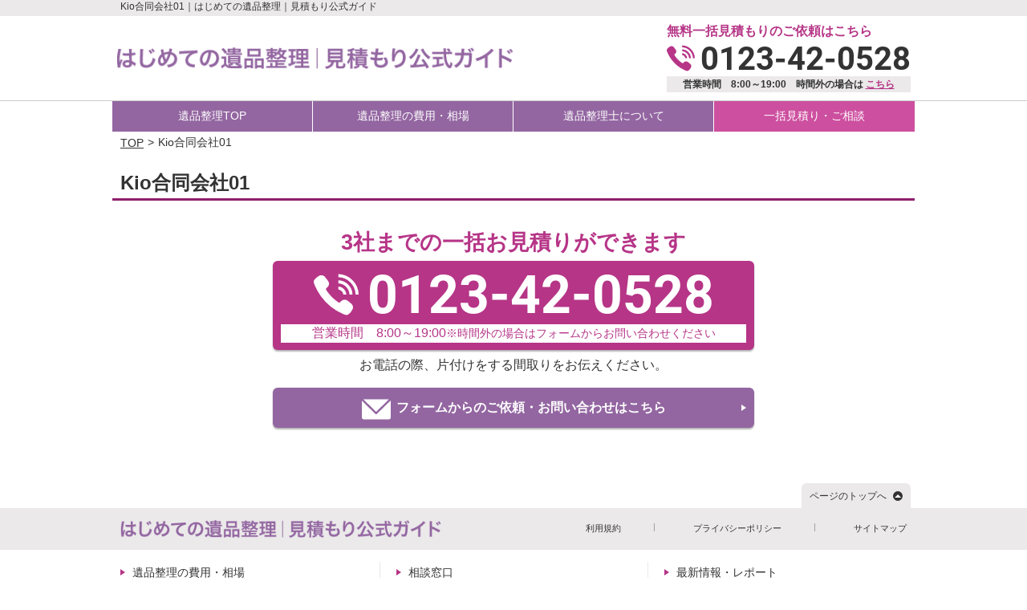

--- FILE ---
content_type: text/html; charset=UTF-8
request_url: https://ihinseiri-guide.org/staff/653/
body_size: 6001
content:
<!DOCTYPE HTML>
<html lang="ja">
<head>
	<!-- Google Tag Manager -->
	<script>(function(w,d,s,l,i){w[l]=w[l]||[];w[l].push({'gtm.start':
	new Date().getTime(),event:'gtm.js'});var f=d.getElementsByTagName(s)[0],
	j=d.createElement(s),dl=l!='dataLayer'?'&l='+l:'';j.async=true;j.src=
	'https://www.googletagmanager.com/gtm.js?id='+i+dl;f.parentNode.insertBefore(j,f);
	})(window,document,'script','dataLayer','GTM-M5VZ5JT');</script>
	<!-- End Google Tag Manager -->
	<title>Kio合同会社01｜はじめての遺品整理｜見積もり公式ガイド｜はじめての遺品整理｜見積もり公式ガイド　全国から最安値の遺品整理士を探します</title>
	<meta charset="UTF-8">
	<meta name="keywords" content="一括見積,遺品整理士,いひんせいりし,イヒンセイリシ,遺品整理士認定協会,遺品整理,いひんせいり,イヒンセイリ,遺品,いひん,イヒン,孤立死,孤独死,アントキノイノチ,遺品整理士資格,遺品整理業,エンディングノート,リサイクル,震災,フランチャイズ,退職金,年金,終活,葬式,相続,片づけ,不用品,老後,再就職,尊厳死,団塊の世代,先祖,独立,特殊清掃,自死,事故死,遺言,ハウスキーピング,葬祭ディレクター,三菱地所,家族死,夜逃げ,孤独死,脱臭,東急不動産,身元不明,お墓,埋葬,廃棄物処理,祭儀場,形見分け" />
	<meta name="description" content="Kio合同会社01｜はじめての遺品整理｜見積もり公式ガイド｜はじめての遺品整理｜見積もり公式ガイド お問い合わせ業界No.1遺品整理を適正価格で！無料で全国から比較見積もり。社会問題になっている、孤立死、孤独死問題に「遺品整理」という視点から取り組んでおります。" />
	<meta name="viewport" content="width=device-width">
	<link rel="canonical" href="https://ihinseiri-guide.org/staff/653/" />

	
	<script src="//ajax.googleapis.com/ajax/libs/jquery/1.11.1/jquery.min.js"></script>
	<script src="/common/js/jquery.easing.1.3.js"></script>
	<script src="/common/js/script.min.js"></script>
	<script src="/common/js/rollover.js"></script>
	<script src="/common/js/smartRollover.js"></script>
	<!--[if lt IE 9]>
	<script src="http://html5shiv.googlecode.com/svn/trunk/html5.js"></script>
	<![endif]-->
	<link rel='dns-prefetch' href='//s.w.org' />
		<script type="text/javascript">
			window._wpemojiSettings = {"baseUrl":"https:\/\/s.w.org\/images\/core\/emoji\/11\/72x72\/","ext":".png","svgUrl":"https:\/\/s.w.org\/images\/core\/emoji\/11\/svg\/","svgExt":".svg","source":{"concatemoji":"https:\/\/ihinseiri-guide.org\/wp-includes\/js\/wp-emoji-release.min.js?ver=4.9.26"}};
			!function(e,a,t){var n,r,o,i=a.createElement("canvas"),p=i.getContext&&i.getContext("2d");function s(e,t){var a=String.fromCharCode;p.clearRect(0,0,i.width,i.height),p.fillText(a.apply(this,e),0,0);e=i.toDataURL();return p.clearRect(0,0,i.width,i.height),p.fillText(a.apply(this,t),0,0),e===i.toDataURL()}function c(e){var t=a.createElement("script");t.src=e,t.defer=t.type="text/javascript",a.getElementsByTagName("head")[0].appendChild(t)}for(o=Array("flag","emoji"),t.supports={everything:!0,everythingExceptFlag:!0},r=0;r<o.length;r++)t.supports[o[r]]=function(e){if(!p||!p.fillText)return!1;switch(p.textBaseline="top",p.font="600 32px Arial",e){case"flag":return s([55356,56826,55356,56819],[55356,56826,8203,55356,56819])?!1:!s([55356,57332,56128,56423,56128,56418,56128,56421,56128,56430,56128,56423,56128,56447],[55356,57332,8203,56128,56423,8203,56128,56418,8203,56128,56421,8203,56128,56430,8203,56128,56423,8203,56128,56447]);case"emoji":return!s([55358,56760,9792,65039],[55358,56760,8203,9792,65039])}return!1}(o[r]),t.supports.everything=t.supports.everything&&t.supports[o[r]],"flag"!==o[r]&&(t.supports.everythingExceptFlag=t.supports.everythingExceptFlag&&t.supports[o[r]]);t.supports.everythingExceptFlag=t.supports.everythingExceptFlag&&!t.supports.flag,t.DOMReady=!1,t.readyCallback=function(){t.DOMReady=!0},t.supports.everything||(n=function(){t.readyCallback()},a.addEventListener?(a.addEventListener("DOMContentLoaded",n,!1),e.addEventListener("load",n,!1)):(e.attachEvent("onload",n),a.attachEvent("onreadystatechange",function(){"complete"===a.readyState&&t.readyCallback()})),(n=t.source||{}).concatemoji?c(n.concatemoji):n.wpemoji&&n.twemoji&&(c(n.twemoji),c(n.wpemoji)))}(window,document,window._wpemojiSettings);
		</script>
		<style type="text/css">
img.wp-smiley,
img.emoji {
	display: inline !important;
	border: none !important;
	box-shadow: none !important;
	height: 1em !important;
	width: 1em !important;
	margin: 0 .07em !important;
	vertical-align: -0.1em !important;
	background: none !important;
	padding: 0 !important;
}
</style>
<link rel='stylesheet' id='base-css-css'  href='https://ihinseiri-guide.org/resource/css/base.css?v=202105030650&#038;ver=4.9.26' type='text/css' media='all' />
<script type='text/javascript' src='https://ihinseiri-guide.org/resource/js/common.js?v=202104260520&#038;ver=4.9.26'></script>
<link rel='https://api.w.org/' href='https://ihinseiri-guide.org/wp-json/' />
<link rel="EditURI" type="application/rsd+xml" title="RSD" href="https://ihinseiri-guide.org/xmlrpc.php?rsd" />
<link rel="wlwmanifest" type="application/wlwmanifest+xml" href="https://ihinseiri-guide.org/wp-includes/wlwmanifest.xml" /> 
<link rel='prev' title='グッドサービス01' href='https://ihinseiri-guide.org/staff/645/' />
<link rel='next' title='アールズ01' href='https://ihinseiri-guide.org/staff/661/' />
<meta name="generator" content="WordPress 4.9.26" />
<link rel="canonical" href="https://ihinseiri-guide.org/staff/653/" />
<link rel='shortlink' href='https://ihinseiri-guide.org/?p=653' />
<link rel="alternate" type="application/json+oembed" href="https://ihinseiri-guide.org/wp-json/oembed/1.0/embed?url=https%3A%2F%2Fihinseiri-guide.org%2Fstaff%2F653%2F" />
<link rel="alternate" type="text/xml+oembed" href="https://ihinseiri-guide.org/wp-json/oembed/1.0/embed?url=https%3A%2F%2Fihinseiri-guide.org%2Fstaff%2F653%2F&#038;format=xml" />
<link rel="alternate" type="application/rss+xml" title="RSS" href="https://ihinseiri-guide.org/rsslatest.xml" />
</head>
<body id="body" class="staff-template-default single single-staff postid-653">
<!-- Google Tag Manager (noscript) -->
<noscript><iframe src="https://www.googletagmanager.com/ns.html?id=GTM-M5VZ5JT"
height="0" width="0" style="display:none;visibility:hidden"></iframe></noscript>
<!-- End Google Tag Manager (noscript) -->
<div class="outerWrap u-mWA">
	<header class="header">
		<h1 class="header__title"><span class="header__titleText">Kio合同会社01｜はじめての遺品整理｜見積もり公式ガイド</span></h1>
		<div class="header__wrap">
			<a href="/" class="header__logo"><img class="" src="https://ihinseiri-guide.org/resource/img/logo.png" alt="はじめての遺品整理｜見積もり公式ガイド" ></a>
			<div class="header__topRight sp__none">
				<p class="header__topRight__text">無料一括見積もりのご依頼はこちら</p>
				<p class="header__tel"><svg class="icon icon--phone" xmlns="http://www.w3.org/2000/svg" viewBox="0 0 66.625 60.719"><path fill="currentColor" d="M987.459,891.945a26.673,26.673,0,0,0-7.684-17.928,25.925,25.925,0,0,0-17.687-7.779l0-4.6h0.018c0.143,0,.284.017,0.427,0.023a30.415,30.415,0,0,1,20.442,9.1A31.247,31.247,0,0,1,992,891.945h-4.536Zm-13.947,0H969.3a8.288,8.288,0,0,0-2.342-4.93,8.063,8.063,0,0,0-4.868-2.363l0-4.614,0.018,0v0c0.107,0.008.211,0.027,0.318,0.038a12.5,12.5,0,0,1,7.731,3.689,12.839,12.839,0,0,1,3.678,8.18h-0.326Zm-10.986-21.072a21.434,21.434,0,0,1,14.044,6.395,22.067,22.067,0,0,1,6.355,14.677h-4.537a17.475,17.475,0,0,0-5.023-11.428,17,17,0,0,0-11.277-5.08l0-4.6,0.019,0v0C962.25,870.841,962.387,870.864,962.526,870.873Zm1.348,33.157a23.86,23.86,0,0,1,2.447-2.537,7.2,7.2,0,0,1,4.895-1.924,7.09,7.09,0,0,1,4.442,1.549l5.127,4.053a7.394,7.394,0,0,1,2.567,7.582c-0.588,2.357-5.53,9.62-9.356,9.62l-0.141,0a19.458,19.458,0,0,1-5.586-1.845A79.215,79.215,0,0,1,936.128,894.6,80.186,80.186,0,0,1,927.2,878.88a20.175,20.175,0,0,1-1.82-5.661c-0.181-4.091,7.437-9.106,9.486-9.63a6.88,6.88,0,0,1,1.706-.212,7.476,7.476,0,0,1,.887.053,7.144,7.144,0,0,1,3,1.058,7.664,7.664,0,0,1,.69.5,7.485,7.485,0,0,1,1.2,1.206l4,5.2a7.405,7.405,0,0,1-.371,9.466,23.287,23.287,0,0,1-2.476,2.453,0.216,0.216,0,0,0-.062.18c-0.114,2.088,6.483,9.782,8.6,11.842,2,2.118,9.508,8.736,11.651,8.736A0.38,0.38,0,0,0,963.874,904.03Z" transform="translate(-925.375 -861.656)"/></svg><span class="header__telNum u-ff--roboto">0123-42-0528</span></p>
				<p class="header__topRight__textSub">営業時間　8:00～19:00　時間外の場合は<a class="textSub__link" href="https://ihinseiri-guide.org/estimate/">こちら</a></p>
			</div>
			<a class="header__navBtn js-menubtn pc__none" href="javascript:void(0);"></a>
			<nav class="header__nav js-gnav pc__none">
				<ul class="header__navList">
					<li class="header__navItem"><a href="/" class="header__navItemLink">遺品整理TOP</a></li>
					<li class="header__navItem"><a href="https://ihinseiri-guide.org/price/" class="header__navItemLink">遺品整理の費用・相場</a></li>
					<!-- <li class="header__navItem"><a href="https://ihinseiri-guide.org/tourokugyoshya/" class="header__navItemLink">おすすめ遺品整理業者</a></li> -->
					<li class="header__navItem"><a href="https://ihinseiri-guide.org/about/" class="header__navItemLink">遺品整理士について</a></li>
					<li class="header__navItem"><a href="https://ihinseiri-guide.org/estimate/" class="header__navItemLink link--contact">一括見積り・ご相談</a></li>
					<li><button class="header__navClose js-menubtn--close">閉じる</button></li>
				</ul>
			</nav>
		</div>
		<nav class="header__nav sp__none">
			<ul class="header__navList">
				<li class="header__navItem"><a href="/" class="header__navItemLink">遺品整理TOP</a></li>
				<li class="header__navItem"><a href="/price/" class="header__navItemLink">遺品整理の費用・相場</a></li>
				<!-- <li class="header__navItem"><a href="https://ihinseiri-guide.org/tourokugyoshya/" class="header__navItemLink">おすすめ遺品整理業者</a></li> -->
				<li class="header__navItem"><a href="https://ihinseiri-guide.org/about/" class="header__navItemLink">遺品整理士について</a></li>
				<li class="header__navItem item--contact"><a href="/estimate/" class="header__navItemLink">一括見積り・ご相談</a></li>
			</ul>
		</nav>
	</header>
	<div id="breadcrumb" class="breadcrumb"><div class="breadcrumb__wrap"><ul itemscope itemtype="http://schema.org/BreadcrumbList" class="breadcrumb__list"><li itemprop="itemListElement" itemscope itemtype="http://schema.org/ListItem" class="breadcrumb__home"><a itemprop="item" href="https://ihinseiri-guide.org/"><span itemprop="name">TOP</span></a><meta itemprop="position" content="1" /></li><li itemprop="itemListElement" itemscope itemtype="http://schema.org/ListItem"  class="breadcrumb__item"><span itemprop="name">Kio合同会社01</span><meta itemprop="position" content="3" /></li></ul></div></div>
	<main class="main">
		<div class="single__content u-mT20">
						<h2 class="cmn__title">Kio合同会社01</h2>
				<div class="cvArea u-mT30">
				<div class="cvArea__txtWrap">
					<p class="cvArea__topText">3社までの一括お見積りができます</p>
				</div>
				<a class="cvArea__telLink" href="tel:0123-42-0528">
					<div class="cvArea__tel">
						<span class="cvArea__telIcon"><svg class="icon icon--phone" xmlns="http://www.w3.org/2000/svg" viewBox="0 0 66.625 60.719"><path fill="currentColor" d="M987.459,891.945a26.673,26.673,0,0,0-7.684-17.928,25.925,25.925,0,0,0-17.687-7.779l0-4.6h0.018c0.143,0,.284.017,0.427,0.023a30.415,30.415,0,0,1,20.442,9.1A31.247,31.247,0,0,1,992,891.945h-4.536Zm-13.947,0H969.3a8.288,8.288,0,0,0-2.342-4.93,8.063,8.063,0,0,0-4.868-2.363l0-4.614,0.018,0v0c0.107,0.008.211,0.027,0.318,0.038a12.5,12.5,0,0,1,7.731,3.689,12.839,12.839,0,0,1,3.678,8.18h-0.326Zm-10.986-21.072a21.434,21.434,0,0,1,14.044,6.395,22.067,22.067,0,0,1,6.355,14.677h-4.537a17.475,17.475,0,0,0-5.023-11.428,17,17,0,0,0-11.277-5.08l0-4.6,0.019,0v0C962.25,870.841,962.387,870.864,962.526,870.873Zm1.348,33.157a23.86,23.86,0,0,1,2.447-2.537,7.2,7.2,0,0,1,4.895-1.924,7.09,7.09,0,0,1,4.442,1.549l5.127,4.053a7.394,7.394,0,0,1,2.567,7.582c-0.588,2.357-5.53,9.62-9.356,9.62l-0.141,0a19.458,19.458,0,0,1-5.586-1.845A79.215,79.215,0,0,1,936.128,894.6,80.186,80.186,0,0,1,927.2,878.88a20.175,20.175,0,0,1-1.82-5.661c-0.181-4.091,7.437-9.106,9.486-9.63a6.88,6.88,0,0,1,1.706-.212,7.476,7.476,0,0,1,.887.053,7.144,7.144,0,0,1,3,1.058,7.664,7.664,0,0,1,.69.5,7.485,7.485,0,0,1,1.2,1.206l4,5.2a7.405,7.405,0,0,1-.371,9.466,23.287,23.287,0,0,1-2.476,2.453,0.216,0.216,0,0,0-.062.18c-0.114,2.088,6.483,9.782,8.6,11.842,2,2.118,9.508,8.736,11.651,8.736A0.38,0.38,0,0,0,963.874,904.03Z" transform="translate(-925.375 -861.656)"/></svg></span>
						<span class="cvArea__telNum u-ff--roboto">0123-42-0528</span>
					</div>
					<div class="cvArea__time">
						営業時間　8:00～19:00<br class="pc__none"><span class="cvArea__timeNote">※時間外の場合はフォームからお問い合わせください</span>
					</div>
				</a>
				<div class="cvArea__txtWrapSub">
					<p class="cvArea__topText2">お電話の際、片付けをする間取りをお伝えください。</p>
				</div>
				<a class="cvArea__mail" href="/estimate/">
					<span class="cvArea__mailIcon sp__none"><svg class="icon icon--mail" xmlns="http://www.w3.org/2000/svg" viewBox="0 0 35.97 25.031"><path fill="currentColor" d="M1701.41,888.005h-30.84a2.536,2.536,0,0,1-2.57-2.5V865.483a2.479,2.479,0,0,1,.12-0.611l16.74,16.3a1.314,1.314,0,0,0,1.82,0l17.1-16.653a2.4,2.4,0,0,1,.2.968V885.5A2.536,2.536,0,0,1,1701.41,888.005Zm-31.47-24.9a2.512,2.512,0,0,1,.63-0.122h30.84a2,2,0,0,1,.26.051l-15.9,15.482Z" transform="translate(-1668 -862.969)"/></svg></span><span class="cvArea__mailText">フォームからのご依頼・お問い合わせはこちら</span>
				</a>
			</div>
				</main><!--/main-->

<footer class="footer">
		<div class="footer__wrap">
			<nav class="footerNav">
				<ul class="footerNav__list">
					<li class="footerNav__item pc__none"><a class="footerNav__itemLink" href="https://ihinseiri-guide.org/">トップページ</a></li>
					<li class="footerNav__item"><a class="footerNav__itemLink" href="https://ihinseiri-guide.org/price/">遺品整理の費用・相場</a></li>
					<!-- <li class="footerNav__item"><a class="footerNav__itemLink" href="https://ihinseiri-guide.org/tourokugyoshya/">おすすめ遺品整理業者</a></li> -->
					<li class="footerNav__item"><a class="footerNav__itemLink" href="https://ihinseiri-guide.org/about/">遺品整理士について</a></li>
					<li class="footerNav__item"><a class="footerNav__itemLink" href="https://ihinseiri-guide.org/estimate/">一括見積り・ご相談</a></li>
					<li class="footerNav__item"><a class="footerNav__itemLink" href="https://ihinseiri-guide.org/flow/">遺品整理の流れ</a></li>
					<li class="footerNav__item"><a class="footerNav__itemLink" href="https://ihinseiri-guide.org/media/">メディア紹介</a></li>
					<li class="footerNav__item"><a class="footerNav__itemLink" href="https://ihinseiri-guide.org/miwake/">悪徳業者の見分け方</a></li>
					<li class="footerNav__item"><a class="footerNav__itemLink" href="https://ihinseiri-guide.org/consult/">相談窓口</a></li>
					<li class="footerNav__item"><a class="footerNav__itemLink" href="https://ihinseiri-guide.org/recruit/">求人募集</a></li>
					<li class="footerNav__item"><a class="footerNav__itemLink" href="https://ihinseiri-guide.org/company/">団体概要</a></li>
					<li class="footerNav__item"><a class="footerNav__itemLink" href="https://ihinseiri-guide.org/search/">業者を探す</a></li>
					<li class="footerNav__item"><a class="footerNav__itemLink" href="https://ihinseiri-guide.org/faq/">遺品整理Q＆A</a></li>
					<li class="footerNav__item"><a class="footerNav__itemLink" href="https://ihinseiri-guide.org/yougo/">遺品整理用語集</a></li>
					<li class="footerNav__item"><a class="footerNav__itemLink" href="https://ihinseiri-guide.org/news/">最新情報・レポート</a></li>
				</ul>
			</nav>
			<div class="footer__subWrap">
				<nav class="footerNavSub">
					<ul class="footerNavSub__list">
						<li class="footerNavSub__item"><a class="footerNavSub__itemLink" href="https://ihinseiri-guide.org/policy/">利用規約</a></li>
						<li class="footerNavSub__item"><a class="footerNavSub__itemLink" href="https://ihinseiri-guide.org/privacypolicy/">プライバシーポリシー</a></li>
						<!-- <li class="footerNavSub__item"><a class="footerNavSub__itemLink" href="https://ihinseiri-guide.org/menseki/">免責事項</a></li> -->
						<li class="footerNavSub__item"><a class="footerNavSub__itemLink" href="https://ihinseiri-guide.org/sitemaps/">サイトマップ</a></li>
					</ul>
				</nav>
				<a class="footer__logo" href="https://ihinseiri-guide.org/"><img class=" lazy" src="https://ihinseiri-guide.org/resource/img/dummy.png" data-src="https://ihinseiri-guide.org/resource/img/logo.png" alt="はじめての遺品整理｜見積もり公式ガイド" ></a>
				<div class="footer__toTop"><a class="footer__toTopLink sp__none" href="#body">ページのトップへ</a></div>
			</div>
		</div>
		<small class="footer__copy">Copyright はじめての遺品整理｜見積もり公式ガイド All rights reseved.</small>
	</footer>
	<script type='text/javascript' src='https://ihinseiri-guide.org/wp-includes/js/wp-embed.min.js?ver=4.9.26'></script>
	<div class="fixedFooter js-fixedFooter pc__none">
		<a class="fixedFooter__telLink" href="tel:0123-42-0528">
			<span class="fixedFooter__note">無料一括見積もりのご依頼はこちら</span>
			<div class="fixedFooter__tel">
				<span class="fixedFooter__telIcon"><svg class="icon icon--phone" xmlns="http://www.w3.org/2000/svg" viewBox="0 0 66.625 60.719"><path fill="currentColor" d="M987.459,891.945a26.673,26.673,0,0,0-7.684-17.928,25.925,25.925,0,0,0-17.687-7.779l0-4.6h0.018c0.143,0,.284.017,0.427,0.023a30.415,30.415,0,0,1,20.442,9.1A31.247,31.247,0,0,1,992,891.945h-4.536Zm-13.947,0H969.3a8.288,8.288,0,0,0-2.342-4.93,8.063,8.063,0,0,0-4.868-2.363l0-4.614,0.018,0v0c0.107,0.008.211,0.027,0.318,0.038a12.5,12.5,0,0,1,7.731,3.689,12.839,12.839,0,0,1,3.678,8.18h-0.326Zm-10.986-21.072a21.434,21.434,0,0,1,14.044,6.395,22.067,22.067,0,0,1,6.355,14.677h-4.537a17.475,17.475,0,0,0-5.023-11.428,17,17,0,0,0-11.277-5.08l0-4.6,0.019,0v0C962.25,870.841,962.387,870.864,962.526,870.873Zm1.348,33.157a23.86,23.86,0,0,1,2.447-2.537,7.2,7.2,0,0,1,4.895-1.924,7.09,7.09,0,0,1,4.442,1.549l5.127,4.053a7.394,7.394,0,0,1,2.567,7.582c-0.588,2.357-5.53,9.62-9.356,9.62l-0.141,0a19.458,19.458,0,0,1-5.586-1.845A79.215,79.215,0,0,1,936.128,894.6,80.186,80.186,0,0,1,927.2,878.88a20.175,20.175,0,0,1-1.82-5.661c-0.181-4.091,7.437-9.106,9.486-9.63a6.88,6.88,0,0,1,1.706-.212,7.476,7.476,0,0,1,.887.053,7.144,7.144,0,0,1,3,1.058,7.664,7.664,0,0,1,.69.5,7.485,7.485,0,0,1,1.2,1.206l4,5.2a7.405,7.405,0,0,1-.371,9.466,23.287,23.287,0,0,1-2.476,2.453,0.216,0.216,0,0,0-.062.18c-0.114,2.088,6.483,9.782,8.6,11.842,2,2.118,9.508,8.736,11.651,8.736A0.38,0.38,0,0,0,963.874,904.03Z" transform="translate(-925.375 -861.656)"/></svg></span>
				<span class="fixedFooter__telNum u-ff--roboto">0123-42-0528</span>
			</div>
		</a>
	</div>
</div><!--/outerWrap-->
</body>
</html>


--- FILE ---
content_type: text/css
request_url: https://ihinseiri-guide.org/resource/css/base.css?v=202105030650&ver=4.9.26
body_size: 15203
content:
@font-face{font-family:'Roboto';font-style:normal;font-weight:700;font-display:fallback;src:url(https://fonts.gstatic.com/s/roboto/v20/KFOlCnqEu92Fr1MmWUlfBBc4.woff2) format("woff2");unicode-range:U+0000-00FF, U+0131, U+0152-0153, U+02BB-02BC, U+02C6, U+02DA, U+02DC, U+2000-206F, U+2074, U+20AC, U+2122, U+2191, U+2193, U+2212, U+2215, U+FEFF, U+FFFD}/*! normalize.css v8.0.1 | MIT License | github.com/necolas/normalize.css
*/html{-webkit-text-size-adjust:100%}body{margin:0}main{display:block}h1{font-size:2em}hr{-webkit-box-sizing:content-box;box-sizing:content-box;height:0;overflow:visible}pre{font-family:monospace, monospace;font-size:1em}a{background-color:transparent}abbr[title]{border-bottom:none;text-decoration:underline;-webkit-text-decoration:underline dotted;text-decoration:underline dotted}b,strong{font-weight:bolder}code,kbd,samp{font-family:monospace, monospace;font-size:1em}small{font-size:80%}sub,sup{font-size:75%;line-height:0;position:relative;vertical-align:baseline}sub{bottom:-0.25em}sup{top:-0.5em}img{border-style:none}button,input,optgroup,select,textarea{font-family:inherit;font-size:100%;line-height:1.15;margin:0}button,input{overflow:visible}button,select{text-transform:none}button,[type="button"],[type="reset"],[type="submit"]{-webkit-appearance:button}button::-moz-focus-inner,[type="button"]::-moz-focus-inner,[type="reset"]::-moz-focus-inner,[type="submit"]::-moz-focus-inner{border-style:none;padding:0}button:-moz-focusring,[type="button"]:-moz-focusring,[type="reset"]:-moz-focusring,[type="submit"]:-moz-focusring{outline:1px dotted ButtonText}fieldset{padding:0.35em 0.75em 0.625em}legend{-webkit-box-sizing:border-box;box-sizing:border-box;color:inherit;display:table;max-width:100%;padding:0;white-space:normal}progress{vertical-align:baseline}textarea{overflow:auto}[type="checkbox"],[type="radio"]{-webkit-box-sizing:border-box;box-sizing:border-box;padding:0}[type="number"]::-webkit-inner-spin-button,[type="number"]::-webkit-outer-spin-button{height:auto}[type="search"]{-webkit-appearance:textfield;outline-offset:-2px}[type="search"]::-webkit-search-decoration{-webkit-appearance:none}::-webkit-file-upload-button{-webkit-appearance:button;font:inherit}details{display:block}summary{display:list-item}template{display:none}[hidden]{display:none}a{text-decoration:none}p{margin:0}ul,ol{margin:0;padding:0}dl{margin:0}dd{margin:0}button{background:none;border:none;padding:0}li{list-style:none;-webkit-box-sizing:border-box;box-sizing:border-box}img{display:block;max-width:100%}div,span{-webkit-box-sizing:border-box;box-sizing:border-box}h1,h2,h3,h4,h5,h6{margin:0;-webkit-box-sizing:border-box;box-sizing:border-box}html{font-family:sans-serif;font-size:62.5%}body{color:#333;font-size:1.6rem}.u-w100p{width:100% !important}.u-mWA{margin-right:auto !important;margin-left:auto !important}.u-mT10{margin-top:1rem !important}.u-mB10{margin-bottom:1rem !important}.u-mTB10{margin-top:1rem !important;margin-bottom:1rem !important}.u-mA10{margin:1rem !important}.u-mT20{margin-top:2rem !important}.u-mB20{margin-bottom:2rem !important}.u-mTB20{margin-top:2rem !important;margin-bottom:2rem !important}.u-mA20{margin:2rem !important}.u-mT30{margin-top:3rem !important}.u-mB30{margin-bottom:3rem !important}.u-mTB30{margin-top:3rem !important;margin-bottom:3rem !important}.u-mA30{margin:3rem !important}.u-mT40{margin-top:4rem !important}.u-mB40{margin-bottom:4rem !important}.u-mTB40{margin-top:4rem !important;margin-bottom:4rem !important}.u-mA40{margin:4rem !important}.u-mT50{margin-top:5rem !important}.u-mB50{margin-bottom:5rem !important}.u-mTB50{margin-top:5rem !important;margin-bottom:5rem !important}.u-mA50{margin:5rem !important}.u-mT60{margin-top:6rem !important}.u-mB60{margin-bottom:6rem !important}.u-mTB60{margin-top:6rem !important;margin-bottom:6rem !important}.u-mA60{margin:6rem !important}.u-mT70{margin-top:7rem !important}.u-mB70{margin-bottom:7rem !important}.u-mTB70{margin-top:7rem !important;margin-bottom:7rem !important}.u-mA70{margin:7rem !important}.u-mT80{margin-top:8rem !important}.u-mB80{margin-bottom:8rem !important}.u-mTB80{margin-top:8rem !important;margin-bottom:8rem !important}.u-mA80{margin:8rem !important}.u-mT90{margin-top:9rem !important}.u-mB90{margin-bottom:9rem !important}.u-mTB90{margin-top:9rem !important;margin-bottom:9rem !important}.u-mA90{margin:9rem !important}.u-mT100{margin-top:10rem !important}.u-mB100{margin-bottom:10rem !important}.u-mTB100{margin-top:10rem !important;margin-bottom:10rem !important}.u-mA100{margin:10rem !important}.u-mT05{margin-top:0.5rem !important}.u-mT15{margin-top:1.5rem !important}.u-mB05{margin-bottom:0.5rem !important}.u-mB15{margin-bottom:1.5rem !important}.u-mTB15{margin-top:1.5rem !important;margin-bottom:1.5rem !important}.u-pA05{padding:0.5rem !important}.u-pA10{padding:1rem !important}.u-pA15{padding:1.5rem !important}.u-pA20{padding:2rem !important}.u-pA30{padding:3rem !important}.u-pW05{padding-right:0.5rem !important;padding-left:0.5rem !important}.u-pW10{padding-right:1rem !important;padding-left:1rem !important}.u-pW15{padding-right:1.5rem !important;padding-left:1.5rem !important}.u-pW20{padding-right:2rem !important;padding-left:2rem !important}.u-pT05{padding-top:0.5rem !important}.u-pT10{padding-top:1rem !important}.u-pT15{padding-top:1.5rem !important}.u-pT20{padding-top:2rem !important}.u-pT30{padding-top:3rem !important}.u-pB05{padding-bottom:0.5rem !important}.u-pB10{padding-bottom:1rem !important}.u-pB15{padding-bottom:1.5rem !important}.u-pB20{padding-bottom:2rem !important}.u-pB30{padding-bottom:3rem !important}.u-ff--arial{font-family:'arial', sans-serif}.u-ff--roboto{font-family:'Roboto', sans-serif}.u-fs10{font-size:1rem !important}.u-fs11{font-size:1.1rem !important}.u-fs12{font-size:1.2rem !important}.u-fs13{font-size:1.3rem !important}.u-fs14{font-size:1.4rem !important}.u-fs15{font-size:1.5rem !important}.u-fs16{font-size:1.6rem !important}.u-fs17{font-size:1.7rem !important}.u-fs18{font-size:1.8rem !important}.u-fs19{font-size:1.9rem !important}.u-fs20{font-size:2rem !important}.u-fs21{font-size:2.1rem !important}.u-fs22{font-size:2.2rem !important}.u-fs23{font-size:2.3rem !important}.u-fs24{font-size:2.4rem !important}.u-fs25{font-size:2.5rem !important}.u-fw--bold{font-weight:bold !important}.u-fw--normal{font-weight:normal !important}.u-txtC{text-align:center !important}.u-flex{display:-webkit-box !important;display:-ms-flexbox !important;display:flex !important;-ms-flex-wrap:wrap !important;flex-wrap:wrap !important;-webkit-box-pack:justify !important;-ms-flex-pack:justify !important;justify-content:space-between !important}.u-flex--middle{display:-webkit-box !important;display:-ms-flexbox !important;display:flex !important;-webkit-box-pack:justify !important;-ms-flex-pack:justify !important;justify-content:space-between !important;-webkit-box-align:center !important;-ms-flex-align:center !important;align-items:center !important}.u-hide,.is-hide{display:none !important}.edit{position:fixed;bottom:0;left:0;z-index:9999;background-color:#333;padding:0.2rem 1rem;font-size:1.2rem;color:#fff}.edit__link{color:#fff}.postArticle>:not(.mokuji) a{font-weight:bold;text-decoration:underline}.postArticle>:not(.mokuji) a:link{color:#FF647E}.postArticle>:not(.mokuji) a:visited{color:#faabb8}.articles__catItem>a{font-weight:normal !important;text-decoration:none !important}.page404__section{padding:1.5rem;text-align:center}.lazy{-webkit-transition:opacity 0.4s ease;transition:opacity 0.4s ease;opacity:0}.lazy.is-loaded{opacity:1}.u-fcTheme1{color:#5c1e6e}.u-fcTheme2{color:#8e1f6e}.u-fcTheme3{color:#9366a1}.u-fcTheme4{color:#b37bba}.u-fcTheme5{color:#b63587}.u-fcTheme6{color:#cd4f9f}.u-fcPoint1{color:#c1211d}a[href^="tel:"]{pointer-events:all}html{height:100%;min-height:100%;font-size:10px}body{min-height:100%;font-size:1.4rem}picture{margin:auto;max-width:100%}p{line-height:1.9}h4{font-size:1.6rem}.header{border-bottom:1px solid #ccc}.header .header__wrap{display:-webkit-box;display:-ms-flexbox;display:flex;-ms-flex-wrap:wrap;flex-wrap:wrap;-webkit-box-pack:justify;-ms-flex-pack:justify;justify-content:space-between;-webkit-box-align:center;-ms-flex-align:center;align-items:center}.header .header__title{width:100%;background-color:#ebe9ea;font-size:1.2rem;width:100%;padding:0 1rem;height:2rem;overflow:hidden;font-weight:normal}.header .header__logo{display:-webkit-box;display:-ms-flexbox;display:flex;-webkit-box-align:center;-ms-flex-align:center;align-items:center;padding:1.5rem 1rem;width:calc(100% - 10rem);height:3rem}.header .header__navBtn{width:5rem;height:5rem;-webkit-box-sizing:border-box;box-sizing:border-box;text-align:center;line-height:100%;font-weight:bold;color:#9366a1;font-size:1rem;position:relative}.header .header__navBtn::before{content:"";display:block;position:absolute;top:1.5rem;left:1rem;width:2.8rem;height:2rem;-webkit-box-sizing:border-box;box-sizing:border-box;border-top:0.3rem solid #9366a1;border-bottom:0.3rem solid #9366a1;-webkit-transition:-webkit-transform 0.3s ease;transition:-webkit-transform 0.3s ease;transition:transform 0.3s ease;transition:transform 0.3s ease, -webkit-transform 0.3s ease}.header .header__navBtn::after{content:"";display:block;position:absolute;top:2.3rem;left:1rem;width:2.8rem;-webkit-box-sizing:border-box;box-sizing:border-box;border-top:0.3rem solid #9366a1;-webkit-transition:-webkit-transform 0.3s ease;transition:-webkit-transform 0.3s ease;transition:transform 0.3s ease;transition:transform 0.3s ease, -webkit-transform 0.3s ease}.header .header__nav{visibility:hidden;position:absolute;top:8rem;right:0;width:100%;z-index:200}.header .header__nav .header__navList{background-color:#9366a1;padding-bottom:0.5rem}.header .header__nav.is-inactive{height:0 !important}.header .header__nav .header__navItem{padding:1rem;position:relative;border-top:1px solid #fff}.header .header__nav .header__navItem .header__navItemLink{color:#fff;width:100%;display:inline-block}.header .header__nav .header__navItem::after{content:"";display:block;position:absolute;top:50%;-webkit-transform:translateY(-50%);transform:translateY(-50%);border-left:10px solid #fff;border-top:5px solid transparent;border-bottom:5px solid transparent;right:1.5rem}.header .header__nav .header__navItem .header__navItemChildren.is-inactive{height:0 !important}.header .header__nav .header__navItem .header__navItemChildren .header__navItem{background-color:#fff;border-top:1px solid #5c1e6e}.header .header__nav .header__navItem .header__navItemChildren .header__navItemLink{color:#5c1e6e}.header .header__nav .header__navItem .header__navItemChildren .header__navItem::after{border-left:10px solid #5c1e6e}.header .header__nav .header__navItem .header__navItemParent{padding:1rem;position:relative;border-top:1px solid #fff}.header .header__nav .header__navItem .header__navItemBtn{color:#fff;width:100%;display:inline-block;text-align:left;position:relative}.header .header__nav .header__navItem .header__navItemBtn::before{content:"";display:block;position:absolute;top:50%;-webkit-transform:translateY(-50%);transform:translateY(-50%);background-color:#fff;width:1.6rem;height:0.2rem;right:0.5rem}.header .header__nav .header__navItem .header__navItemBtn:not(.is-active)::after{content:"";display:block;position:absolute;top:50%;-webkit-transform:translateY(-50%);transform:translateY(-50%);background-color:#fff;width:0.2rem;height:1.6rem;right:1.2rem}.header .header__navBtn.is-active::before{border-bottom:none;height:0;top:2.3rem;-webkit-transform:rotate(495deg);transform:rotate(495deg)}.header .header__navBtn.is-active::after{-webkit-transform:rotate(405deg);transform:rotate(405deg)}.header .header__navBtn.is-active+.header__nav{visibility:visible}.header .header__navClose{display:block;width:50vw;background-color:#fff;padding:1rem;border-radius:0.4rem;margin:1.5rem auto}.footer{margin-top:3rem;padding-bottom:9.5rem}.footer .footer__txtWrap{background-color:#fff;padding:1.5rem}.footer .footer__note{font-size:1.4rem}.footer .footer__note .footer__note.is-inactive{height:80px !important}.footer .footer__note .footer__noteMore{color:#5c1e6e;font-size:1.4rem;padding-top:0.8rem}.footer .footer__note .footer__noteMore .footer__noteMore.is-active{display:none}.footer .footer__copy{background-color:#ebe9ea;display:block;text-align:center;width:100%;padding:1rem 0}.footer .footer__logo{display:-webkit-box;display:-ms-flexbox;display:flex;-webkit-box-pack:center;-ms-flex-pack:center;justify-content:center;-webkit-box-align:center;-ms-flex-align:center;align-items:center;width:30rem;margin-bottom:2rem;margin-right:auto;margin-left:auto}.footerNav{display:-webkit-box;display:-ms-flexbox;display:flex;-ms-flex-wrap:wrap;flex-wrap:wrap;border-top:3px solid #ccc}.footerNav .footerNav__list{width:100%}.footerNav .footerNav__item{border-bottom:1px solid #ebe9ea}.footerNav .footerNav__itemLink{display:block;padding:1.5rem 1rem 1.5rem 3.5rem;position:relative;color:#333}.footerNav .footerNav__itemLink::after{content:"";display:block;position:absolute;top:50%;-webkit-transform:translateY(-50%);transform:translateY(-50%);left:2rem;border-top:0.4rem solid transparent;border-bottom:0.4rem solid transparent;border-left:0.6rem solid #b63587}.footerNavSub .footerNavSub__list{display:-webkit-box;display:-ms-flexbox;display:flex;-webkit-box-pack:justify;-ms-flex-pack:justify;justify-content:space-between;-webkit-box-align:start;-ms-flex-align:start;align-items:flex-start;padding:2rem;font-size:1.1rem}.footerNavSub .footerNavSub__item:nth-child(n+2){position:relative}.footerNavSub .footerNavSub__item:nth-child(n+2)::before{content:'|';position:absolute;left:-3rem;top:-1px;color:#999}.footerNavSub .footerNavSub__itemLink{color:#333}.fixedFooter{position:fixed;bottom:-10rem;width:100%;padding:1rem;-webkit-transition:-webkit-transform 0.3s ease;transition:-webkit-transform 0.3s ease;transition:transform 0.3s ease;transition:transform 0.3s ease, -webkit-transform 0.3s ease;z-index:100;-ms-flex-wrap:wrap;flex-wrap:wrap}.fixedFooter.is-active{-webkit-transform:translateY(-10rem);transform:translateY(-10rem)}.fixedFooter .fixedFooter__telLink{background-color:#b63587;border-radius:0.4rem;padding:0.5rem;margin:0;-webkit-box-sizing:border-box;box-sizing:border-box;display:-webkit-box;display:-ms-flexbox;display:flex;-webkit-box-pack:center;-ms-flex-pack:center;justify-content:center;-webkit-box-align:center;-ms-flex-align:center;align-items:center;-ms-flex-wrap:wrap;flex-wrap:wrap;color:#fff}.fixedFooter .fixedFooter__note{font-size:1.5rem;font-weight:bold;text-align:center;line-height:1.3em;margin:0 0.5rem;padding-top:0.3rem;padding-bottom:0.3rem;-webkit-box-sizing:border-box;box-sizing:border-box;width:100%}.fixedFooter .fixedFooter__tel{display:-webkit-box;display:-ms-flexbox;display:flex;-webkit-box-pack:center;-ms-flex-pack:center;justify-content:center;-webkit-box-align:center;-ms-flex-align:center;align-items:center;line-height:1.0}.fixedFooter .fixedFooter__telNum{font-size:3.8rem}.fixedFooter .fixedFooter__telIcon{margin-right:0.5rem}.fixedFooter .fixedFooter__telIcon .icon{width:3.5rem;height:3.5rem;position:relative;top:0.1rem}.breadcrumb{width:100%}.breadcrumb .breadcrumb__wrap{max-width:1000px;margin:0 auto;padding:0.5rem 1rem}.breadcrumb .breadcrumb__list{display:-webkit-box;display:-ms-flexbox;display:flex;-webkit-box-align:center;-ms-flex-align:center;align-items:center;overflow-x:hidden;white-space:nowrap;-webkit-box-sizing:border-box;box-sizing:border-box;font-size:1.4rem}.breadcrumb .breadcrumb__wrap a{color:#333;text-decoration:underline}.breadcrumb .breadcrumb__home{margin-right:0.5rem}.breadcrumb .breadcrumb__item{min-width:0;overflow-x:hidden}.breadcrumb .breadcrumb__item::before{content:'>';margin-right:0.5rem}.cvArea{display:-webkit-box;display:-ms-flexbox;display:flex;-webkit-box-pack:center;-ms-flex-pack:center;justify-content:center;-webkit-box-align:center;-ms-flex-align:center;align-items:center;-webkit-box-orient:vertical;-webkit-box-direction:normal;-ms-flex-direction:column;flex-direction:column;margin:1rem}.cvArea .cvArea__topText{color:#b63587;font-weight:bold;font-size:1.8rem;text-align:center}.cvArea .cvArea__telLink{display:-webkit-box;display:-ms-flexbox;display:flex;-webkit-box-pack:center;-ms-flex-pack:center;justify-content:center;-webkit-box-align:center;-ms-flex-align:center;align-items:center;-webkit-box-orient:vertical;-webkit-box-direction:normal;-ms-flex-direction:column;flex-direction:column;width:100%;background-color:#b63587;color:#fff;padding:0.9rem 1rem;border-radius:0.6rem;-webkit-box-shadow:0 2px 2px rgba(0,0,0,0.3);box-shadow:0 2px 2px rgba(0,0,0,0.3);-webkit-box-sizing:border-box;box-sizing:border-box}.cvArea .cvArea__telNum{font-size:3.7rem}.cvArea .cvArea__telIcon .icon{width:3.4rem;height:3.4rem;position:relative;top:0.4rem}.cvArea .cvArea__time{width:100%;background-color:#fff;margin-top:0.3rem;padding:0.1rem 0;color:#b63587;font-size:1.3rem;text-align:center}.cvArea .cvArea__timeNote{font-size:1.2rem}.cvArea .cvArea__topText2{margin-top:0.5rem;font-size:1.3rem}.cvArea .cvArea__mail{width:100%;background-color:#9366a1;color:#fff;font-size:1.4rem;margin-top:1rem;padding:1.5rem;padding-right:3rem;border-radius:0.6rem;-webkit-box-shadow:0 2px 2px rgba(0,0,0,0.3);box-shadow:0 2px 2px rgba(0,0,0,0.3);position:relative;-webkit-box-sizing:border-box;box-sizing:border-box}.cvArea .cvArea__mail::after{content:"";display:block;position:absolute;top:50%;-webkit-transform:translateY(-50%);transform:translateY(-50%);right:1rem;border-top:0.4rem solid transparent;border-bottom:0.4rem solid transparent;border-left:0.6rem solid #fff}.simpleCv{display:block;width:85%;margin:auto}.simpleCv .simpleCv__tel{display:-webkit-box;display:-ms-flexbox;display:flex;-webkit-box-pack:center;-ms-flex-pack:center;justify-content:center;-webkit-box-align:center;-ms-flex-align:center;align-items:center;width:100%;background-color:#b63587;color:#fff;padding:0.5rem 1.5rem;border-radius:0.6rem;-webkit-box-shadow:0 2px 2px rgba(0,0,0,0.3);box-shadow:0 2px 2px rgba(0,0,0,0.3);-webkit-box-sizing:border-box;box-sizing:border-box}.simpleCv .simpleCv__telNum{font-size:3.2rem}.simpleCv .simpleCv__telIcon{margin-right:0.5rem}.simpleCv .simpleCv__telIcon .icon{width:3rem;height:3rem;position:relative;top:0.3rem}.cmn__title{border-bottom:2px solid #8e1f6e;padding:0 1rem 0.3rem}.cmn__subTitle{margin:0 1rem 1rem;padding:0.5rem 1rem;background-color:#ebe9ea;border-radius:0.6rem;color:#8e1f6e}.cmn__link{color:#333;text-decoration:underline}.u-btn{display:-webkit-box;display:-ms-flexbox;display:flex;-webkit-box-pack:center;-ms-flex-pack:center;justify-content:center;-webkit-box-align:center;-ms-flex-align:center;align-items:center;position:relative;color:#333;width:80%;padding:1.2rem 0.8rem 1.1rem;border:1px solid #ccc;border-radius:0.6rem;background-image:-webkit-gradient(linear, left top, left bottom, color-stop(30%, #fff), to(#ebe9ea));background-image:linear-gradient(#fff 30%, #ebe9ea 100%)}.u-btn::after{content:"";display:block;position:absolute;top:50%;-webkit-transform:translateY(-50%);transform:translateY(-50%);right:1rem;border-top:0.4rem solid transparent;border-bottom:0.4rem solid transparent;border-left:0.6rem solid #333}.pagination ul.page-numbers{display:-webkit-box;display:-ms-flexbox;display:flex;-webkit-box-pack:center;-ms-flex-pack:center;justify-content:center;-webkit-box-align:center;-ms-flex-align:center;align-items:center;margin:5rem 0}.pagination ul.page-numbers li{margin-left:10px;margin-right:10px}.pagination ul.page-numbers li:first-child{margin-left:0}.pagination ul.page-numbers li:last-child{margin-right:0}.pagination ul.page-numbers li .current.page-numbers{color:#fff;background-color:#cd4f9f}.pagination ul.page-numbers li .next.page-numbers{padding:0 10px}.pagination ul.page-numbers li .prev.page-numbers{padding:0 10px}.pagination ul.page-numbers li .page-numbers{color:#fff;background-color:#999;font-size:1.4rem;font-weight:bold;width:30px;height:30px;display:-webkit-box;display:-ms-flexbox;display:flex;-webkit-box-pack:center;-ms-flex-pack:center;justify-content:center;-webkit-box-align:center;-ms-flex-align:center;align-items:center}.pc__none{display:block}.sp__none{display:none}.main{margin-bottom:5rem}.homeMv__img,.pageMv__img{margin:auto}.price .price__tbl{width:calc(100% - 2rem);border-collapse:collapse;-webkit-box-sizing:border-box;box-sizing:border-box}.price .price__tblHeader{background-color:#d486b8;color:#fff;border:1px solid #ccc;padding:0.5rem 0 0.4rem}.price .price__tblCol{height:4rem;vertical-align:middle;text-align:center;border:1px solid #ccc}.price .price__tblCol.title{background-color:#efd7e7;text-align:center;font-weight:bold}.problem .problem__list{display:-webkit-box;display:-ms-flexbox;display:flex;-ms-flex-wrap:wrap;flex-wrap:wrap;-webkit-box-pack:justify;-ms-flex-pack:justify;justify-content:space-between;padding:1.5rem 1rem 1rem}.problem .problem__listItem{width:calc(50% - 0.5rem);-ms-flex-negative:0;flex-shrink:0;position:relative;border-radius:0.6rem;overflow:hidden}.problem .problem__listItem:nth-of-type(n+3){margin-top:1rem}.problem .problem__listImg{width:100%;height:auto}.problem .problem__listText{display:-webkit-box;display:-ms-flexbox;display:flex;-webkit-box-pack:center;-ms-flex-pack:center;justify-content:center;-webkit-box-align:center;-ms-flex-align:center;align-items:center;position:absolute;bottom:0;left:0;width:100%;padding:0.5rem 1rem;background-color:rgba(0,0,0,0.5);color:#fff;font-size:1.3rem;font-weight:bold;text-align:center;-webkit-box-sizing:border-box;box-sizing:border-box}.problem .problem__subListTitle{font-size:1.4rem}.problem .problem__subList{margin:0 1rem;border-bottom:1px dashed #999}.problem .problem__sublistItem{padding:0.5rem 1rem 0.5rem 2rem;border-top:1px dashed #999;background-image:url(/resource/img/ico_check.png);background-size:1.3rem;background-position:left 0.8rem;background-repeat:no-repeat}.service .service__basic{margin:1rem;padding:0.7em;border:1px solid #ccc;border-radius:0.6rem}.service .service__basicContents{position:relative;margin-bottom:3.5rem}.service .service__basicContents:last-of-type{margin-bottom:0}.service .service__basicContents:not(:last-of-type)::after{content:'';width:0;height:0;border-left:3rem solid transparent;border-right:3rem solid transparent;border-top:1.5rem solid #ccc;position:absolute;bottom:-2.55rem;left:50%;-webkit-transform:translateX(-50%);transform:translateX(-50%)}.service .service__basicTitle{padding:0.3rem 0 0.2rem;background-color:#b37bba;color:#fff;font-weight:bold;text-align:center}.service .service__basicList{background-color:#f0e5f1;padding:1rem}.service .service__basicListItem{padding:0.2rem 0 0.1rem 1.5rem;position:relative}.service .service__basicListItem::before{content:'・';position:absolute;top:50%;left:0;-webkit-transform:translateY(-50%);transform:translateY(-50%)}.service .service__option{margin:7rem 1rem 0;padding:0.7em;border:1px solid #ccc;border-radius:0.6rem;position:relative}.service .service__option::before{content:'';width:1rem;height:4rem;background-color:#666;position:absolute;top:-5.5rem;left:50%;-webkit-transform:translateX(-50%);transform:translateX(-50%)}.service .service__option::after{content:'';width:4rem;height:1rem;background-color:#666;position:absolute;top:-4rem;left:50%;-webkit-transform:translateX(-50%);transform:translateX(-50%)}.service .service__optionTitle{padding:0.3rem 0 0.2rem;background-color:#cd4f9f;color:#fff;font-weight:bold;text-align:center}.service .service__optionList{background-color:#f5dcec;padding:1rem}.service .service__optionListItem{padding:0.2rem 0 0.1rem 1.5rem;position:relative}.service .service__optionListItem::before{content:'・';position:absolute;top:50%;left:0;-webkit-transform:translateY(-50%);transform:translateY(-50%)}.flow .flow__step{margin:1rem 0 0}.flow .flow__stepItem{display:-webkit-box;display:-ms-flexbox;display:flex;-ms-flex-wrap:wrap;flex-wrap:wrap;-webkit-box-pack:justify;-ms-flex-pack:justify;justify-content:space-between;-webkit-box-align:start;-ms-flex-align:start;align-items:flex-start;-ms-flex-line-pack:start;align-content:flex-start;position:relative;margin-bottom:8.5vw}.flow .flow__stepItem:last-of-type{margin-bottom:0}.flow .flow__stepItem:not(:last-of-type)::after{content:'';width:0;height:0;border-left:3rem solid transparent;border-right:3rem solid transparent;border-top:1.5rem solid #b37bba;position:absolute;bottom:-2.35rem;left:50%;-webkit-transform:translateX(-50%);transform:translateX(-50%)}.flow .flow__stepImg{-ms-flex-negative:0;flex-shrink:0;width:30%;height:100%;-webkit-box-ordinal-group:2;-ms-flex-order:1;order:1}.flow .flow__stepSentence{width:calc(70% - 1rem);line-height:1.7;position:absolute;top:3rem;right:0;-webkit-box-ordinal-group:4;-ms-flex-order:3;order:3}.flow .cmn__subTitle{margin:0;padding:0.3rem 1rem 0.2rem;width:calc(70% - 1rem);height:2.5rem;border-radius:0;color:#5c1e6e;-webkit-box-ordinal-group:3;-ms-flex-order:2;order:2}.case .case__contents{margin:1rem 1rem 0;padding:0.7em;border:1px solid #ccc}.case .case__contents:last-of-type{margin-bottom:3rem}.case .case__data{display:-webkit-box;display:-ms-flexbox;display:flex;-ms-flex-wrap:wrap;flex-wrap:wrap;-webkit-box-pack:justify;-ms-flex-pack:justify;justify-content:space-between;-webkit-box-align:start;-ms-flex-align:start;align-items:flex-start}.case .case__area{width:100%;padding:0.5rem 1rem 0.4rem;background-color:#f0e5f1}.case .case__type,.case .case__price{margin-top:0.5rem;padding:0.5rem 1rem 0.4rem;background-color:#f0e5f1;width:calc(50% - 0.25rem)}.case .case__voice{padding:1rem 0 0.5rem}.choice .choice__title{margin:1rem 1rem 0;padding:0.5rem 1rem 0.4rem;background-color:#b37bba;border-radius:2rem;color:#fff;font-weight:bold;text-align:center}.choice .point .point__title{font-weight:bold}.choice .pyramid{margin:1rem 0}.choice .pyramid .pyramid__contents{padding:0.7em;border:1px solid #ccc;border-radius:0.6rem}.vendor .vendor__select{margin:1.5rem 1rem 1rem;padding:0.5rem 1rem 0.4rem;background-color:#f5dcec;border-radius:0.6rem}.vendor .vendor__selectTitle{margin-bottom:0.5rem;font-size:1.4rem;font-weight:bold}.vendor .vendor__form{width:100%;position:relative}.vendor .vendor__form::after{content:"";display:block;position:absolute;top:50%;-webkit-transform:translateY(-50%);transform:translateY(-50%);right:1rem;border-left:0.6rem solid transparent;border-right:0.6rem solid transparent;border-top:0.7rem solid #cf4ea0}.vendor .vendor__form select{-webkit-appearance:none;-moz-appearance:none;appearance:none;width:100%;padding:1.2rem 0.8rem 1.1rem;background-color:#fff;border:1px solid #fff;border-radius:0.6rem;font-size:1.6rem}.vendor .vendor__wrap:nth-of-type(n+2){margin-top:1.5rem}.vendor .vendor__tbl{width:100%;border-collapse:collapse;-webkit-box-sizing:border-box;box-sizing:border-box}.vendor .vendor__tblHeader{width:7rem;background-color:#d486b8;color:#fff;border:1px solid #ccc;padding:0.5rem 0.8rem;text-align:left;vertical-align:top}.vendor .vendor__tblCol{padding:0.5rem 0.8rem;vertical-align:middle;border:1px solid #ccc}.vendor .vendor__tblCol.rating{color:#fcac00}.vendor .vendor__linkWrap{display:-webkit-box;display:-ms-flexbox;display:flex;-webkit-box-pack:end;-ms-flex-pack:end;justify-content:flex-end;margin-top:0.5rem;padding-right:1rem;position:relative}.vendor .vendor__linkWrap::after{content:"";display:block;position:absolute;top:50%;-webkit-transform:translateY(-50%);transform:translateY(-50%);right:0;border-top:0.4rem solid transparent;border-bottom:0.4rem solid transparent;border-left:0.6rem solid #333}.vendor .vendor__detailLink{color:#333;text-decoration:underline}.diy .diy__stepItem{padding:0.5rem;border:1px solid #ccc;position:relative}.diy .diy__stepItem:not(:last-of-type){margin-bottom:2rem}.diy .diy__stepItem:not(:last-of-type)::after{content:"";display:block;width:0;height:0;border-left:3rem solid transparent;border-right:3rem solid transparent;border-top:1.5rem solid #fff;position:absolute;bottom:-1.4rem;left:50%;-webkit-transform:translateX(-50%);transform:translateX(-50%);-webkit-filter:drop-shadow(0 1px 0 #ccc);filter:drop-shadow(0 1px 0 #ccc)}.diy .diy__stepTitle{padding:0.3rem 0 0.2rem;background-color:#f0e5f1;color:#5c1e6e;font-weight:bold;text-align:center}.diy .diy__stepText{margin-top:0.5rem}.diy .diy__step1Title{padding-left:0.5rem;border-left:0.5rem solid #b63587;font-size:1.4rem}.diy .diy__listItem{width:calc(25% - 0.5rem)}.diy .diy__listItem:nth-of-type(n+5){margin-top:1rem}.diy .diy__listImg{padding:0.7rem 0;border:2px solid #d386b7;border-radius:0.6rem;-webkit-box-sizing:border-box;box-sizing:border-box}.diy .diy__listText{display:-webkit-box;display:-ms-flexbox;display:flex;-ms-flex-wrap:wrap;flex-wrap:wrap;-webkit-box-pack:center;-ms-flex-pack:center;justify-content:center;-webkit-box-align:center;-ms-flex-align:center;align-items:center;width:100%;margin-top:0.5rem;font-size:1.2rem}.diy .diy__listText .txt--small{font-size:0.8em}.diy .diy__attention{border:1px solid #ccc;border-radius:0.6rem}.diy .diy__attentionTitle{font-size:1.4rem;padding-bottom:0.3rem;border-bottom:1px solid #ccc}.diy .diy__attentionTitle .txt--caution{display:block;color:#c1211d}.diy .diy__attentionSentence{margin-top:0.5rem}.diy .diy__step2Contents{padding:0.5rem;border:1px solid #ccc}.diy .diy__step2Contents:not(:first-of-type){margin-top:1rem}.diy .diy__step2Title::before{content:'■';color:#8e1f6e}.diy .diy__step2Text .commentary{display:block}.diy .diy__step3{padding:1rem}.diy .diy__step3Contents:not(:first-of-type){margin-top:1.5rem}.diy .diy__step3Title{padding:0.4rem 0 0.3rem;border:2px solid #8e1f6e;text-align:center}.diy .diy__step3Sentence{padding-top:1rem}.diy .diy__sentence{padding:1rem 0}.faq .faq__item:not(:first-of-type){border-top:1px dashed #ccc;padding-top:1.5rem}.faq .faq__item .que{display:-webkit-box;display:-ms-flexbox;display:flex;font-weight:bold}.faq .faq__item .que::before{content:'Q.';display:block;margin-right:0.5rem;color:#9366a1;position:relative;top:-0.1rem}.faq .faq__item .ans{display:-webkit-box;display:-ms-flexbox;display:flex;padding-bottom:1.25rem}.faq .faq__item .ans::before{content:'A.';display:block;margin-right:0.5rem;font-weight:bold;color:#c1211d}.lastInfo__list{padding:1rem 1rem 0}.lastInfo__list__item{padding-bottom:0.5rem;margin-bottom:0.7rem;border-bottom:1px dashed #ccc}.lastInfo__list__item:last-of-type{margin-bottom:0}.lastInfo__item__link{display:-webkit-box;display:-ms-flexbox;display:flex;-ms-flex-wrap:wrap;flex-wrap:wrap;-webkit-box-pack:justify;-ms-flex-pack:justify;justify-content:space-between;-webkit-box-align:center;-ms-flex-align:center;align-items:center;color:#333}.lastInfo__item__img{width:40%;-o-object-fit:cover;object-fit:cover;-ms-flex-negative:0;flex-shrink:0}.lastInfo__item__txtWrap{width:calc(60% - 1rem);line-height:1.571}.lastInfo__item__date{font-size:1.2rem;color:#666}.pagePrice .cost{display:-webkit-box;display:-ms-flexbox;display:flex;-ms-flex-wrap:wrap;flex-wrap:wrap;-webkit-box-pack:center;-ms-flex-pack:center;justify-content:center;-webkit-box-align:center;-ms-flex-align:center;align-items:center;margin:1.5rem 1rem 0;padding:1rem 0.5rem;border:1px solid #8e1f6e;font-weight:bold}.pagePrice .cost .cost__note1{margin-bottom:2rem;font-size:1.8rem;position:relative}.pagePrice .cost .cost__note1::after{content:"";display:block;width:0.3rem;height:1.5rem;border-left:1px solid #333;border-right:1px solid #333;position:absolute;left:50%;bottom:-1.5rem;-webkit-transform:translateX(-50%);transform:translateX(-50%)}.pagePrice .cost .cost__note2{font-size:1.5rem}.pagePrice .price__tbl{margin:1rem}.pagePrice .service__basicContents{margin:1.5rem 1rem 2rem}.pagePrice .service__basicTitle{padding:0.3rem 0 0.2rem;background-color:#b37bba;color:#fff;font-weight:bold;text-align:center}.pagePrice .service__basicList{display:-webkit-box;display:-ms-flexbox;display:flex;-webkit-box-align:start;-ms-flex-align:start;align-items:flex-start;-ms-flex-wrap:wrap;flex-wrap:wrap;height:10rem;background-color:#f0e5f1;padding:1rem}.pagePrice .service__basicListItem{width:50%;padding:0.2rem 0 0.1rem 1.5rem;position:relative}.pagePrice .service__basicListItem::before{content:'・';position:absolute;top:50%;left:0;-webkit-transform:translateY(-50%);transform:translateY(-50%)}.pagePrice .factor__ttl{font-size:1.5rem}.pagePrice .factor__ttl::before{content:'■';color:#8e1f6e}.pagePrice .factor__tbl{margin-top:1.5rem;width:100%;border-collapse:collapse;-webkit-box-sizing:border-box;box-sizing:border-box}.pagePrice .factor__tblHeader{padding:0.5rem 0 0.4rem;border:1px solid #ccc;background-color:#999;color:#fff;font-size:1.4rem}.pagePrice .factor__tblCol{padding:0.2rem 1rem;height:4rem;border:1px solid #ccc;vertical-align:middle;text-align:right;font-size:1.4rem}.pagePrice .factor__tblCol.title{width:50%;background-color:#efd7e7;text-align:left}.pagePrice .factor__purchase .purchase__wrap{display:-webkit-box;display:-ms-flexbox;display:flex;-ms-flex-wrap:wrap;flex-wrap:wrap;-webkit-box-align:center;-ms-flex-align:center;align-items:center;border:1px solid #ccc}.pagePrice .factor__purchase .purchase__ttl{width:100%;padding:0.3rem 0 0.2rem;background-color:#f5dcec;border-bottom:1px solid #ccc;color:#b63587;font-size:1.7rem;font-weight:bold;text-align:center}.pagePrice .factor__purchase .purchase__img{width:4.5rem;height:auto;padding:0.5rem 2rem}.pagePrice .factor__purchase .purchase__list{margin:0.85rem 0}.pagePrice .factor__purchase .purchase__item{padding:0.15rem 0 0.15rem 1.5rem;position:relative}.pagePrice .factor__purchase .purchase__item::before{content:'・';position:absolute;top:50%;left:0;-webkit-transform:translateY(-50%);transform:translateY(-50%)}.pagePrice .factor__purchase .purchase__ttl2{margin-bottom:1.5rem;padding:0.5rem 1rem 0.4rem;background-color:#b37bba;border-radius:2rem;color:#fff;font-size:1.6rem;font-weight:bold;text-align:center}.pagePrice .factor__purchase .purchase__tipsSentence{margin-bottom:2rem}.pagePrice .factor__purchase .purchase__tipsSentence:last-of-type{margin-bottom:0}.pagePrice .tips__title{color:#8e1f6e;font-weight:bold}.pagePrice .tips__sentence:not(:last-of-type){margin-bottom:1rem;padding-bottom:1rem;border-bottom:1px dashed #ccc}.pagePrice .transition__caption{padding:0 1rem;font-weight:bold;text-align:center}.pagePrice .transition__commentary{margin-top:1rem;font-size:1.2rem;text-align:center}.pagePrice .transition__sentence{margin-top:1.5rem}.pageAbout .about__linkWrap{text-align:right;position:relative}.pageAbout .about__linkWrap::after{content:"";display:block;position:absolute;top:50%;-webkit-transform:translateY(-50%);transform:translateY(-50%);right:0;border-top:0.4rem solid transparent;border-bottom:0.4rem solid transparent;border-left:0.6rem solid #333}.pageAbout .about__linkText{padding-right:1.5rem;color:#333;text-decoration:underline}.pageAbout .merit .merit__sentence{padding:0 1rem}.pageAbout .merit .merit__list{padding:0 1rem}.pageAbout .merit .merit__listItem{padding:1rem;border:1px solid #ccc;margin-top:1rem}.pageAbout .merit .merit__listItem .item__title::before{content:'■';color:#8e1f6e}.pageAbout .merit .merit__listItem .item__text{margin-top:1rem}.pageAbout .flow .flow__wrap{display:-webkit-box;display:-ms-flexbox;display:flex;-ms-flex-wrap:wrap;flex-wrap:wrap;-webkit-box-orient:vertical;-webkit-box-direction:normal;-ms-flex-direction:column;flex-direction:column;-webkit-box-pack:center;-ms-flex-pack:center;justify-content:center;-webkit-box-align:start;-ms-flex-align:start;align-items:flex-start;margin:1rem 0 3rem}.pageAbout .flow .flow__step{margin:0.5rem auto 4rem;position:relative}.pageAbout .flow .flow__step:last-of-type{margin-bottom:0}.pageAbout .flow .flow__step:not(:last-of-type)::after{content:"";display:block;width:0;height:0;border-left:4rem solid transparent;border-right:4rem solid transparent;border-top:2rem solid #b37bba;position:absolute;bottom:-3.5rem;left:50%;-webkit-transform:translateX(-50%);transform:translateX(-50%)}.pageAbout .flow .flow__note{font-size:1.6rem;font-weight:bold;text-align:center}.pageAbout .flow .flow__img{width:50%;margin:auto}.pageAbout .flow .cmn__subTitle{width:auto;height:auto;margin:0 1rem 1rem;padding:0.5rem 1rem;border-radius:0.6rem;color:#8e1f6e}.pageAbout .flow .flow__tbl{width:calc(100% - 2rem);margin:1.5rem 1rem 0;border-collapse:collapse;-webkit-box-sizing:border-box;box-sizing:border-box}.pageAbout .flow .flow__tblCol{padding:1rem 0.5rem;border:1px solid #ccc;vertical-align:middle}.pageAbout .flow .flow__tblCol.title{width:13rem;background-color:#efd7e7;font-weight:bold}.pageAbout .addition .addition__wrap{padding:1rem}.pageAbout .addition .addition__wrap:not(:last-of-type){border-bottom:1px dashed #ccc}.pageAbout .addition .addition__title{font-weight:bold}.pageAbout .addition .addition__title::before{content:'■';color:#8e1f6e}.pageAbout .jobs .jobs__list{display:-webkit-box;display:-ms-flexbox;display:flex;-ms-flex-wrap:wrap;flex-wrap:wrap;-webkit-box-pack:start;-ms-flex-pack:start;justify-content:flex-start;-webkit-box-align:start;-ms-flex-align:start;align-items:flex-start;margin:1.5rem 1rem 0}.pageAbout .jobs .jobs__listItem{display:-webkit-box;display:-ms-flexbox;display:flex;-webkit-box-pack:justify;-ms-flex-pack:justify;justify-content:space-between;-webkit-box-align:center;-ms-flex-align:center;align-items:center;width:100%}.pageAbout .jobs .jobs__listItem:not(:first-of-type){margin-top:1rem}.pageAbout .jobs .jobs__listImg{width:120px}.pageAbout .jobs .jobs__listText{width:calc(100% - 130px);font-size:1.5rem}.pageAbout .future .future__wrap{margin-top:1.5rem;padding:0 1rem}.pageAbout .future .future__caption{padding:0 1rem;font-weight:bold;text-align:center}.pageAbout .future .future__commentary{margin-top:1rem;font-size:1.2rem;text-align:center}.pageAbout .future .future__sentence{margin-top:1.5rem}.pageAbout .customerMerit .customerMerit__list{display:-webkit-box;display:-ms-flexbox;display:flex;-webkit-box-orient:vertical;-webkit-box-direction:normal;-ms-flex-direction:column;flex-direction:column;-ms-flex-wrap:wrap;flex-wrap:wrap;margin:1.5rem 1rem 0}.pageAbout .customerMerit .customerMerit__listItem{display:-webkit-box;display:-ms-flexbox;display:flex;-webkit-box-pack:justify;-ms-flex-pack:justify;justify-content:space-between;width:100%;height:8rem;background-color:#f0e5f1}.pageAbout .customerMerit .customerMerit__listItem:not(:first-of-type){margin-top:1rem}.pageAbout .customerMerit .customerMerit__listNum{display:-webkit-box;display:-ms-flexbox;display:flex;-webkit-box-align:center;-ms-flex-align:center;align-items:center;background-color:#b37bba;-webkit-box-flex:0;-ms-flex-positive:0;flex-grow:0;position:relative}.pageAbout .customerMerit .customerMerit__listNum::before{content:"";display:block;width:0;height:0;border-bottom:4rem solid #b37bba;border-right:1.5rem solid transparent;position:absolute;top:0;right:-1.5rem}.pageAbout .customerMerit .customerMerit__listNum::after{content:"";display:block;width:0;height:0;border-top:4rem solid #b37bba;border-right:1.5rem solid transparent;position:absolute;bottom:0;right:-1.5rem}.pageAbout .customerMerit .customerMerit__listImg{height:40px;width:auto;margin:auto}.pageAbout .customerMerit .customerMerit__listText{display:-webkit-box;display:-ms-flexbox;display:flex;-webkit-box-align:center;-ms-flex-align:center;align-items:center;width:calc(100% - 9rem);padding-right:1rem}.pageAbout .customerMerit .activities__content{padding:1rem}.pageAbout .customerMerit .activities__content:not(:last-of-type){border-bottom:1px dashed #ccc}.pageAbout .customerMerit .activities__title{color:#8e1f6e;font-weight:bold}.pageArea .areaMv{position:relative}.pageArea .areaMv__note{position:absolute;top:50%;-webkit-transform:translateY(-50%);transform:translateY(-50%);padding:1rem;background-color:rgba(255,255,255,0.8);font-size:1.8rem;font-weight:bold}.pageArea .search__total{margin:1.5rem 1rem;padding:0.5rem 0;background-color:#cd4f9f;color:#fff;font-size:1.7rem;font-weight:bold;text-align:center}.pageArea .search__total .txt--num{font-size:1.4em}.pageArea .search__wrap{margin:0 1rem;padding:1.5rem 1rem;background-color:#f0e5f1}.pageArea .search__form .formItem__wrap:nth-of-type(n+2){margin-top:2rem}.pageArea .search__form .formItem__text{padding-bottom:0.5rem;font-size:1.6rem;font-weight:bold}.pageArea .search__form .formItem__selectWrap{margin-top:0.75rem;width:100%;position:relative}.pageArea .search__form .formItem__selectWrap::after{content:"";display:block;position:absolute;top:50%;-webkit-transform:translateY(-50%);transform:translateY(-50%);right:1rem;border-left:0.6rem solid transparent;border-right:0.6rem solid transparent;border-top:0.7rem solid #cf4ea0}.pageArea .search__form .formItem__selectWrap .formItem__select{-webkit-appearance:none;-moz-appearance:none;appearance:none;width:100%;padding:1.2rem 0.8rem 1.1rem;background-color:#fff;border:1px solid #fff;border-radius:0.6rem}.pageArea .search__form .formInput__wrap{display:-webkit-box;display:-ms-flexbox;display:flex;-ms-flex-wrap:wrap;flex-wrap:wrap;-webkit-box-align:start;-ms-flex-align:start;align-items:flex-start}.pageArea .search__form .formInput__wrap .input__item{margin-top:0.75rem;padding-left:2.5rem;width:50%;position:relative}.pageArea .search__form .formInput__wrap input[type="radio"]{position:absolute;opacity:0}.pageArea .search__form .formInput__wrap input[type="radio"]+.input__label{font-size:1.6rem}.pageArea .search__form .formInput__wrap input[type="radio"]+.input__label::before{content:"";display:block;position:absolute;top:50%;-webkit-transform:translateY(-50%);transform:translateY(-50%);background:#fff;border-radius:100%;border:1px solid #666;display:inline-block;width:1.6rem;height:1.6rem;left:0;cursor:pointer;text-align:center}.pageArea .search__form .formInput__wrap input[type="radio"]:checked+.input__label::before{background-color:#666;-webkit-box-shadow:inset 0 0 0 0.3rem #fff;box-shadow:inset 0 0 0 0.3rem #fff}.pageArea .search__form .formInput__wrap input[type="checkbox"]{position:absolute;opacity:0}.pageArea .search__form .formInput__wrap input[type="checkbox"]+.input__label{font-size:1.6rem}.pageArea .search__form .formInput__wrap input[type="checkbox"]+.input__label::before{content:"";display:block;background:#fff;border:1px solid #666;border-radius:0.5rem;display:inline-block;width:1.6rem;height:1.6rem;position:absolute;top:0.2rem;left:0;cursor:pointer;text-align:center}.pageArea .search__form .formInput__wrap input[type="checkbox"]:checked+.input__label::after{content:"";display:block;width:1.1rem;height:0.5rem;border-left:0.2rem solid #666;border-bottom:0.2rem solid #666;position:absolute;left:0.2rem;top:0.6rem;-webkit-transform:rotate(-45deg);transform:rotate(-45deg)}.pageArea .search__form .u-btn{width:100%;padding:1.5rem 0.8rem 1.4rem;font-size:1.6rem;font-weight:bold}.pageArea .basicService .basicService__wrap{padding:1.5rem 1rem 0}.pageArea .basicService .basicService__contents{padding:1rem;border:1px solid #ccc}.pageArea .basicService .basicService__contents:nth-of-type(n+2){margin-top:1rem}.pageArea .basicService .basicService__title{font-size:1.6rem;font-weight:bold}.pageArea .basicService .basicService__title::before{content:'■';color:#8e1f6e}.pageArea .basicService .basicService__text{margin-top:0.5rem}.pageArea .price .price__tbl{margin:1.5rem 1rem}.pageArea .price .price__tblHeader{padding:0.75rem 0;font-size:1.6rem}.pageArea .price .price__tblCol{color:#8e1f6e;font-size:1.6rem;font-weight:bold}.pageArea .price .price__tblCol.title{width:35%;color:#333}.pageArea .price .price__sentence{padding:0 1rem}.pageArea .vendor .vendor__wrap{padding:0 1rem}.pageArea .vendor .vendor__contents{margin-top:1.5rem;padding-bottom:2rem;border-bottom:1px dashed #ccc}.pageArea .vendor .vendor__contents:last-of-type{border-bottom:0}.pageArea .vendor .vendor__feature{display:-webkit-box;display:-ms-flexbox;display:flex;-webkit-box-pack:justify;-ms-flex-pack:justify;justify-content:space-between;-webkit-box-align:center;-ms-flex-align:center;align-items:center}.pageArea .vendor .vendor__imgWrap{-ms-flex-negative:0;flex-shrink:0}.pageArea .vendor .vendor__img{width:11rem;height:11rem;-o-object-fit:cover;object-fit:cover}.pageArea .vendor .vendor__noImage{-webkit-box-align:center;-ms-flex-align:center;align-items:center;background-color:#ebe9ea;display:-webkit-box;display:-ms-flexbox;display:flex;-webkit-box-pack:center;-ms-flex-pack:center;justify-content:center;width:11rem;height:11rem}.pageArea .vendor .vendor__iconList{display:-webkit-box;display:-ms-flexbox;display:flex;-ms-flex-wrap:wrap;flex-wrap:wrap;-webkit-box-pack:justify;-ms-flex-pack:justify;justify-content:space-between;width:calc(100% - 12rem)}.pageArea .vendor .vendor__iconItem{display:-webkit-box;display:-ms-flexbox;display:flex;-webkit-box-pack:center;-ms-flex-pack:center;justify-content:center;-webkit-box-align:center;-ms-flex-align:center;align-items:center;width:calc(50% - 0.25rem);height:4rem;background-color:#b37bba;border-radius:0.6rem;color:#fff;font-size:1.2rem;font-weight:bold;text-align:center}.pageArea .vendor .vendor__iconItem:nth-of-type(n+3){margin-top:0.75rem}.pageArea .vendor .vendor__iconItem.service--unmatched{background-color:#ebe9ea}.pageArea .vendor .vendor__pageNation{background-color:#ebe9ea;font-size:1.6rem;text-align:center}.pageArea .vendor .pagination ul.page-numbers{margin:1rem 0}.pageArea .voice .voice__wrap{padding:0 1rem}.pageArea .voice .voice__contents{margin-top:1rem;padding:1rem;border:1px solid #ccc}.pageArea .voice .voice__contents:first-of-type{margin-top:1.5rem}.pageArea .voice .voice__title{font-size:1.6rem;border-bottom:1px solid #f0e5f1;padding-bottom:0.5rem}.pageArea .voice .voice__data{margin-top:0.5rem}.pageArea .voice .voice__dataItem{width:calc(50% - 0.5rem)}.pageArea .voice .voice__dataItem.data--rate{text-align:right}.pageArea .voice .voice__dataItem.data--rate .rate__star{color:#ffad00}.pageArea .voice .voice__dataItem.data--type,.pageArea .voice .voice__dataItem.data--price{background-color:#f0e5f1;padding:0.3rem 0.75rem;margin-top:0.5rem}.pageArea .voice .case__sentence{margin-top:0.5rem}.pageArea .voice .voice__moreContents.is-inactive{height:0 !important;margin-top:0;padding:0;border:0}.pageArea .voice .voice__more.u-btn::after{content:"";display:block;position:absolute;top:50%;-webkit-transform:translateY(-50%);transform:translateY(-50%);right:1rem;border-top:0.6rem solid #333;border-bottom:none;border-left:0.4rem solid transparent;border-right:0.4rem solid transparent}.pageArea .voice .voice__more.is-active{display:none}.pageArea .point .point__wrap{padding:0 1rem}.pageArea .point .point__contents{margin-top:1.5rem;padding:1rem;border:1px solid #8e1f6e}.pageArea .point .point__contents:nth-of-type(n+2){margin-top:1rem}.pageArea .point .point__title{font-size:1.5rem}.pageVendor h2{border-bottom:2px solid #8e1f6e;margin:12px 0;padding:0 1rem 0.3rem}.pageVendor h3{color:#8e1f6e;background-color:#ebe9ea;border-radius:5px;margin:12px 0;padding:4px 12px}.pageVendor .vendor__container{padding:0 10px}.pageVendor .vendor__tblWithoutTitle{border-collapse:collapse;table-layout:fixed;width:100%}.pageVendor .vendor__tblWithoutTitle th{background-color:#d486b8;color:#fff;width:30%}.pageVendor .vendor__tblWithoutTitle th,.pageVendor .vendor__tblWithoutTitle td{border:1px #ccc solid;padding:4px 6px;text-align:left}.pageVendor .vendor__tblWithTitle{border-collapse:collapse;table-layout:fixed;width:100%}.pageVendor .vendor__tblWithTitle tr:first-child{background-color:#d486b8;color:#fff}.pageVendor .vendor__tblWithTitle th:first-child,.pageVendor .vendor__tblWithTitle td:first-child{width:40%}.pageVendor .vendor__tblWithTitle td:nth-child(1){background-color:#f5dcec}.pageVendor .vendor__tblWithTitle td:nth-child(2){color:#d486b8;font-weight:bold}.pageVendor .vendor__tblWithTitle th,.pageVendor .vendor__tblWithTitle td{border:1px #ccc solid;padding:4px 6px;text-align:center}.pageVendor .vendor__noImage{-webkit-box-align:center;-ms-flex-align:center;align-items:center;background-color:#ebe9ea;display:-webkit-box;display:-ms-flexbox;display:flex;height:100%;-webkit-box-pack:center;-ms-flex-pack:center;justify-content:center;width:100%}.pageVendor .vendor__images{-o-object-fit:contain;object-fit:contain;max-height:200px}.pageVendor .vendor__infomation .vendor__topImage{margin-bottom:8px;display:-webkit-box;display:-ms-flexbox;display:flex;height:150px;-webkit-box-pack:center;-ms-flex-pack:center;justify-content:center}.pageVendor .vendor__infomation .vendor__tblWithoutTitle th{background-color:#d486b8;color:#fff}.pageVendor .vendor__pricing .vendor__tblWithTitle tr:first-child{background-color:#d486b8;color:#fff}.pageVendor .vendor__pricing .vendor__tblWithTitle td:nth-child(1){background-color:#f5dcec}.pageVendor .vendor__pricing .vendor__tblWithTitle td:nth-child(2){color:#d486b8}.pageVendor .vendor__pricing .vendor__pricing_attention{margin-top:8px}.pageVendor .vendor__optionPricing .vendor__tblWithTitle tr:first-child{background-color:#b37bba;color:#fff}.pageVendor .vendor__optionPricing .vendor__tblWithTitle td:nth-child(1){background-color:#f1e5f1}.pageVendor .vendor__optionPricing .vendor__tblWithTitle td:nth-child(2){color:#b37bba}.pageVendor .vendor__feature .vendor__featureImage{height:150px;margin-bottom:8px}.pageVendor .vendor__area ul{background-color:#f5dcec;display:-webkit-box;display:-ms-flexbox;display:flex;-ms-flex-wrap:wrap;flex-wrap:wrap;padding:10px 8px}.pageVendor .vendor__area ul li{background-color:#fff;border:1.5px solid #d486b8;border-radius:3px;color:#d486b8;font-weight:bold;margin:2px;padding:4px 12px}.pageVendor .vendor__flow .vendor__flow_wrap{display:-webkit-box;display:-ms-flexbox;display:flex;-ms-flex-wrap:wrap;flex-wrap:wrap;-webkit-box-orient:vertical;-webkit-box-direction:normal;-ms-flex-direction:column;flex-direction:column;-webkit-box-pack:center;-ms-flex-pack:center;justify-content:center;-webkit-box-align:start;-ms-flex-align:start;align-items:flex-start}.pageVendor .vendor__flow .vendor__flow_step{border:1px solid #ccc;font-size:1.2rem;margin:0 auto 1.75rem;padding:8px;position:relative}.pageVendor .vendor__flow .vendor__flow_step .vendor__flow_stepHead{display:-webkit-box;display:-ms-flexbox;display:flex;font-size:1.3rem}.pageVendor .vendor__flow .vendor__flow_step .vendor__flow_stepHead .vendor__flow_stepNo,.pageVendor .vendor__flow .vendor__flow_step .vendor__flow_stepHead .vendor__flow_stepTitle{font-weight:bold;padding:2px 12px}.pageVendor .vendor__flow .vendor__flow_step .vendor__flow_stepHead .vendor__flow_stepNo{background-color:#9366a1;color:#fff}.pageVendor .vendor__flow .vendor__flow_step .vendor__flow_stepHead .vendor__flow_stepTitle{background-color:#f1e5f1;color:#9366a1;-webkit-box-flex:1;-ms-flex:1;flex:1}.pageVendor .vendor__flow .vendor__flow_step .vendor__flow_stepContent{line-height:1.5;margin-top:8px}.pageVendor .vendor__flow .vendor__flow_step:last-of-type{margin-bottom:0}.pageVendor .vendor__flow .vendor__flow_step:not(:last-of-type){margin-bottom:2rem}.pageVendor .vendor__flow .vendor__flow_step:not(:last-of-type)::after{content:"";display:block;width:0;height:0;border-left:3rem solid transparent;border-right:3rem solid transparent;border-top:1.5rem solid #fff;position:absolute;bottom:-1.4rem;left:50%;-webkit-transform:translateX(-50%);transform:translateX(-50%);-webkit-filter:drop-shadow(0 1px 0 #ccc);filter:drop-shadow(0 1px 0 #ccc)}.pageVendor .vendor__cancellation .vendor__tblWithTitle tr:first-child{background-color:#d486b8;color:#fff}.pageVendor .vendor__cancellation .vendor__tblWithTitle th:first-child,.pageVendor .vendor__cancellation .vendor__tblWithTitle td:first-child{width:50%}.pageVendor .vendor__cancellation .vendor__tblWithTitle td:nth-child(1){background-color:#f5dcec}.pageVendor .vendor__cancellation .vendor__tblWithTitle td:nth-child(2){color:#d486b8}.pageVendor .vendor__voice .vendor__voiceItem{border:1px solid #ccc;font-size:1.2rem;padding:6px 12px;margin:12px 0}.pageVendor .vendor__voice .vendor__voiceItem .vendor__voiceItem_top{display:-webkit-box;display:-ms-flexbox;display:flex;font-size:1.3rem;font-weight:bold;-webkit-box-pack:justify;-ms-flex-pack:justify;justify-content:space-between}.pageVendor .vendor__voice .vendor__voiceItem .vendor__voiceItem_top_rate span{color:#fcac00}.pageVendor .vendor__voice .vendor__voiceItem .vendor__voiceItem_case{display:-webkit-box;display:-ms-flexbox;display:flex;-webkit-box-pack:justify;-ms-flex-pack:justify;justify-content:space-between;margin-top:4px}.pageVendor .vendor__voice .vendor__voiceItem .vendor__voiceItem_case p{background-color:#f1e5f1;-webkit-box-sizing:border-box;box-sizing:border-box;padding:2px 8px;width:48%}.pageVendor .vendor__voice .vendor__voiceItem .vendor__voiceItem_content{line-height:1.5;margin-top:8px}.pageVendor .vendor__voice .vendor__voiceItem .vendor__voiceItem_date{text-align:right;margin-top:2px}.pageVendor .vendor__voice .vendor__voiceItemMore.is-inactive{height:0 !important;margin-top:0;padding:0;border:0}.pageVendor .vendor__voice .vendor__voiceMore.u-btn::after{content:"";display:block;position:absolute;top:50%;-webkit-transform:translateY(-50%);transform:translateY(-50%);right:1rem;border-top:0.6rem solid #333;border-bottom:none;border-left:0.4rem solid transparent;border-right:0.4rem solid transparent}.pageVendor .vendor__voice .vendor__voiceMore.is-active{display:none}.pageVendor .vendor__case .vendor__caseItem{border:1px solid #ccc;font-size:1.2rem;padding:6px 12px;margin:12px 0}.pageVendor .vendor__case .vendor__caseItem .vendor__caseItem_info .vendor__caseItem_place,.pageVendor .vendor__case .vendor__caseItem .vendor__caseItem_info .vendor__caseItem_price,.pageVendor .vendor__case .vendor__caseItem .vendor__caseItem_info .vendor__caseItem_description{margin:4px 0}.pageVendor .vendor__case .vendor__caseItem .vendor__caseItem_info .vendor__caseItem_place,.pageVendor .vendor__case .vendor__caseItem .vendor__caseItem_info .vendor__caseItem_price,.pageVendor .vendor__case .vendor__caseItem .vendor__caseItem_info .vendor__caseItem_layout,.pageVendor .vendor__case .vendor__caseItem .vendor__caseItem_info .vendor__caseItem_duration{background-color:#f1e5f1;-webkit-box-sizing:border-box;box-sizing:border-box;padding:2px 8px}.pageVendor .vendor__case .vendor__caseItem .vendor__caseItem_info .vendor__caseItem_description{display:-webkit-box;display:-ms-flexbox;display:flex;-webkit-box-pack:justify;-ms-flex-pack:justify;justify-content:space-between}.pageVendor .vendor__case .vendor__caseItem .vendor__caseItem_info .vendor__caseItem_description .vendor__caseItem_layout,.pageVendor .vendor__case .vendor__caseItem .vendor__caseItem_info .vendor__caseItem_description .vendor__caseItem_duration{width:48%}.pageVendor .vendor__case .vendor__caseItem .vendor__caseItem_info .vendor__caseItem_content{line-height:1.5;margin-top:8px}.pageVendor .vendor__case .vendor__caseItem .vendor__caseItem_image{-webkit-box-align:center;-ms-flex-align:center;align-items:center;display:-webkit-box;display:-ms-flexbox;display:flex;-webkit-box-pack:justify;-ms-flex-pack:justify;justify-content:space-between}.pageVendor .vendor__case .vendor__caseItem .vendor__caseItem_image .vendor__caseItem_imageBefore,.pageVendor .vendor__case .vendor__caseItem .vendor__caseItem_image .vendor__caseItem_imageAfter{border:2px solid #ebe9ea;width:47%;position:relative}.pageVendor .vendor__case .vendor__caseItem .vendor__caseItem_image .vendor__caseItem_imageBefore img,.pageVendor .vendor__case .vendor__caseItem .vendor__caseItem_image .vendor__caseItem_imageAfter img{margin:0 auto;-o-object-fit:contain;object-fit:contain}.pageVendor .vendor__case .vendor__caseItem .vendor__caseItem_image .vendor__caseItem_imageBefore span,.pageVendor .vendor__case .vendor__caseItem .vendor__caseItem_image .vendor__caseItem_imageAfter span{background-color:#ebe9ea;font-weight:bold;font-size:1.3rem;padding:2px 12px;position:absolute}.pageVendor .vendor__case .vendor__caseItem .vendor__caseItem_image .vendor__caseItem_imageBefore span{color:#9366a1}.pageVendor .vendor__case .vendor__caseItem .vendor__caseItem_image .vendor__caseItem_imageAfter span{color:#cd4f9f}.pageVendor .vendor__case .vendor__caseItem .vendor__caseItem_image .vendor__caseItem_imageDivider{background-color:#999;-webkit-clip-path:polygon(0 0, 0% 100%, 100% 50%);clip-path:polygon(0 0, 0% 100%, 100% 50%);height:30px;width:3%}.pageVendor .vendor__case .vendor__caseItemMore.is-inactive{height:0 !important;margin-top:0;padding:0;border:0}.pageVendor .vendor__case .vendor__caseMore.u-btn::after{content:"";display:block;position:absolute;top:50%;-webkit-transform:translateY(-50%);transform:translateY(-50%);right:1rem;border-top:0.6rem solid #333;border-bottom:none;border-left:0.4rem solid transparent;border-right:0.4rem solid transparent}.pageVendor .vendor__case .vendor__caseMore.is-active{display:none}.pageVendor .vendor__companyInfo .vendor__tblWithoutTitle th{background-color:#ebe9ea;color:#333}.pagePolicy .policy__sentence{padding:0 1rem}.pagePolicy .policy__list{padding:0 1rem}.pagePolicy .list__item{padding-left:1em;text-indent:-1em;margin-top:0.5em;line-height:1.9}.pagePolicy .list__item::before{content:'・'}.pagePolicy .policy__title{margin:0 1rem;padding-left:1em;text-indent:-1em}.pagePolicy .policy__title::before{content:'■';padding-right:0.4em;color:#8e1f6e}.pagePolicy .policy__listNum{counter-reset:item;display:table}.pagePolicy .policy__listNum .listNum__item{display:table-row;line-height:1.7}.pagePolicy .policy__listNum .listNum__item::before{counter-increment:item;content:"(" counter(item) ")";display:table-cell;padding-right:0.4em;text-align:right}.pagePolicy .policy__listNum .listNum__item::after{content:"";display:block;margin-top:1rem}.pagePolicy .policy__listNum2{counter-reset:itemNum;display:table}.pagePolicy .policy__listNum2 .listNum2__item{display:table-row;line-height:1.7}.pagePolicy .policy__listNum2 .listNum2__item::before{counter-increment:itemNum;content:counter(itemNum) ".";display:table-cell;padding-right:0.4em;text-align:right}.pagePolicy .policy__listNum2 .listNum2__item::after{content:"";display:block;margin-top:1rem}.pagePolicy .policy__note{display:-webkit-box;display:-ms-flexbox;display:flex;-ms-flex-wrap:wrap;flex-wrap:wrap}.pagePolicy .policy__note .note__title{width:100%}.pagePolicy .policy__note .note__title::before{content:'・'}.pageSitemap{width:100%}.pageSitemap .sitemap__list{display:-webkit-box;display:-ms-flexbox;display:flex;-ms-flex-wrap:wrap;flex-wrap:wrap}.pageSitemap .sitemap__list .list__item{width:100%}.pageSitemap .sitemap__list .item__link{position:relative;color:#333;line-height:1}.pageSitemap .sitemap__list .link__text{display:inline-block;margin:1.5rem 1rem 1.5rem 3.5rem}.pageSitemap .sitemap__list .link__text::after{content:"";display:block;position:absolute;top:50%;-webkit-transform:translateY(-50%);transform:translateY(-50%);left:2rem;border-top:0.4rem solid transparent;border-bottom:0.4rem solid transparent;border-left:0.6rem solid #b63587}.archive{width:100%}.archive .archive__list{padding:0 1rem}.archive .archive__listItem{padding-bottom:1rem;border-bottom:1px dashed #ccc}.archive .archive__listItem:nth-of-type(n+2){padding-top:1rem}.archive .archive__itemLink{display:-webkit-box;display:-ms-flexbox;display:flex;-webkit-box-pack:justify;-ms-flex-pack:justify;justify-content:space-between;-webkit-box-align:start;-ms-flex-align:start;align-items:flex-start;color:#333}.archive .archive__imgWrap{-ms-flex-negative:0;flex-shrink:0}.archive .archive__imgWrap .imgWrap__img{width:150px;height:110px;-o-object-fit:cover;object-fit:cover}.archive .archive__itemInfoWrap{width:calc(100% - 160px)}.single-post .single__content{margin-top:1rem;padding:0 1rem}.single-post .single__content h1,.single-post .single__content h2,.single-post .single__content h3{width:100%;margin:0 0 15px;padding-left:30px;font-size:1.6rem;font-weight:bold;color:#B83287;line-height:38px;background-image:url(/resource/img/title_bar.gif);background-repeat:no-repeat;background-color:#EBE9EA;border:1px solid #DCDCDC}.single-post .single__content p{margin:0 0 15px}.single-post .mokuji{font-size:1.6rem}.single-post .mokuji p{font-size:1.6rem;line-height:1.7;font-weight:bold;border-bottom:1px solid #ccc}.single-post .mokuji ul{margin-top:1rem;margin-left:1.5rem}.single-post .mokuji li{padding-bottom:0.5rem}.single-post .mokuji li a{font-size:1.4rem;line-height:1.7;text-decoration:underline;color:#333}.pageForm .urgent__information{padding:0.5rem;background-color:#f0e5f1}.pageForm .urgent__information .urgent__txt{display:block}.pageForm .urgent__information .telWrap{display:-webkit-box;display:-ms-flexbox;display:flex;-ms-flex-wrap:wrap;flex-wrap:wrap;-webkit-box-align:center;-ms-flex-align:center;align-items:center}.pageForm .urgent__information .tel__free{margin-right:0.5rem;padding:0.5rem 0.35rem;border-radius:0.3rem;background-color:#b63587;color:#fff;font-size:1.2rem;line-height:1.7}.pageForm .urgent__information .tel__num{color:#b63587;font-size:1.8em;line-height:1.3;text-decoration:underline}.pageForm .urgent__information .commentary{width:100%;color:#666;font-size:0.85em}.pageForm .step__contentWrap{margin:0 1rem}.pageForm .form__note{padding:0 1rem 1rem}.pageForm .contentWrap__row{width:100%}.pageForm .contentWrap__row:nth-of-type(n+2){margin-top:2rem}.pageForm .row__ttl{width:100%;padding:0.5rem 0;border-top:1px solid #8e1f6e;border-bottom:1px dashed #ccc}.pageForm .row__batch{margin-left:0.25rem;padding:0.3rem 0.5rem;border-radius:0.3rem;font-size:0.8em;line-height:1}.pageForm .row__batch.required{background-color:#c1211d;color:#fff}.pageForm .subItem__ttl{margin-top:1rem}.pageForm .rowSub__txt{margin-top:0.5rem}.pageForm .row__content{width:100%}.pageForm .content__subItem{width:100%}.pageForm .subItem__date{display:-webkit-box;display:-ms-flexbox;display:flex;-ms-flex-wrap:wrap;flex-wrap:wrap;-webkit-box-pack:justify;-ms-flex-pack:justify;justify-content:space-between;-webkit-box-align:center;-ms-flex-align:center;align-items:center}.pageForm .subItem__date .commentary{width:100%}.pageForm .item__input{margin-top:1.5rem;width:100%}.pageForm .input{width:100%;height:4rem;padding:0.5rem;border:1px solid #333;border-radius:0.3rem;font-size:1.6rem;-webkit-box-sizing:border-box;box-sizing:border-box}.pageForm .zipcode{width:8em}.pageForm .inputCal{width:75%}.pageForm .btn__calClear{padding:0.8rem 1rem;background-color:#ccc;border-radius:5rem;color:#fff}.pageForm .subItem__selectWrap{margin-top:0.75rem;width:100%;position:relative}.pageForm .subItem__selectWrap::after{content:"";display:block;position:absolute;top:50%;-webkit-transform:translateY(-50%);transform:translateY(-50%);right:1rem;border-left:0.6rem solid transparent;border-right:0.6rem solid transparent;border-top:0.7rem solid #333}.pageForm .subItem__selectWrap .subItem__select{-webkit-appearance:none;-moz-appearance:none;appearance:none;width:100%;height:4rem;padding:0.5rem;border:1px solid #333;border-radius:0.3rem}.pageForm .item__textarea{margin-top:1.5rem;width:100%}.pageForm .inputTextArea{width:100%;height:15rem}.pageForm .item__checkbox label{margin-top:0.75rem;width:50%}.pageForm .input__check{display:none}.pageForm .btn__check{position:relative;display:inline-block;padding-left:2.2rem;margin-right:2rem;font-size:1.6rem}.pageForm .btn__check::before{content:"";display:block;background:#fff;border:1px solid #666;border-radius:0.5rem;display:inline-block;width:1.6rem;height:1.6rem;position:absolute;top:0.2rem;left:0;cursor:pointer;text-align:center}.pageForm .input__check:checked+.btn__check::after{content:"";display:block;width:1.1rem;height:0.5rem;border-left:0.2rem solid #666;border-bottom:0.2rem solid #666;position:absolute;left:0.2rem;top:0.6rem;-webkit-transform:rotate(-45deg);transform:rotate(-45deg)}.pageForm .item__checkbox--wide{margin-top:0.75rem}.pageForm .item__checkbox--wide label{width:auto}.pageForm .item__checkbox--wide .btn__check{margin-right:0}.pageForm .item__radio{display:-webkit-box;display:-ms-flexbox;display:flex;-webkit-box-orient:vertical;-webkit-box-direction:normal;-ms-flex-direction:column;flex-direction:column;width:100%;-webkit-box-sizing:border-box;box-sizing:border-box}.pageForm .input__radio{display:none}.pageForm .btn__radio{width:100%;position:relative;display:inline-block;padding-left:2.2rem;padding-top:1rem;padding-bottom:1rem;border-bottom:1px solid #ccc;font-size:1.6rem}.pageForm .btn__radio::before{content:"";display:block;position:absolute;top:50%;-webkit-transform:translateY(-50%);transform:translateY(-50%);background:#fff;border-radius:100%;border:1px solid #666;display:inline-block;width:1.6rem;height:1.6rem;left:0;cursor:pointer;text-align:center}.pageForm .input__radio:checked+.btn__radio::after{content:"";display:block;position:absolute;top:50%;-webkit-transform:translateY(-50%);transform:translateY(-50%);width:1.6rem;height:1.6rem;border-radius:100%;left:0.1rem;background-color:#666;-webkit-box-shadow:inset 0 0 0 0.3rem #fff;box-shadow:inset 0 0 0 0.3rem #fff}.pageForm .error{color:#c1211d;font-weight:bold}.pageForm .notification{margin:1rem;padding:1.5rem;border:2px solid #c1211d;color:#c1211d;font-weight:bold}.pageForm .formPolicy{height:20em;background-color:#f0e5f1;overflow-y:scroll}.pageForm .formPolicy__list{counter-reset:item;display:table}.pageForm .formPolicy__list .list__item{display:table-row;line-height:1.7}.pageForm .formPolicy__list .list__item::before{counter-increment:item;content:counter(item) ".";display:table-cell;padding-right:0.4em;font-weight:bold;text-align:right}.pageForm .formPolicy__list .list__item::after{content:"";display:block;margin-top:1rem}.pageForm .confirm__wrap{display:-webkit-box;display:-ms-flexbox;display:flex;-ms-flex-wrap:wrap;flex-wrap:wrap;font-size:1.6rem}.pageForm .confirm__wrap .item__key{width:100%;font-weight:bold}.pageForm .confirm__wrap .item__key:nth-of-type(n+2){margin-top:1rem}.pageForm .confirm__wrap .key__txt::before{content:'■';color:#8e1f6e}.pageForm .confirm__btnWrap .confirm__form{width:50%}.pageForm .confirm__btnWrap .u-btn{width:90%}.pageForm .confirm__btnWrap .btn__return.u-btn::after{content:"";display:block;position:absolute;top:50%;-webkit-transform:translateY(-50%);transform:translateY(-50%);left:1rem;right:auto;border-top:0.4rem solid transparent;border-bottom:0.4rem solid transparent;border-right:0.6rem solid #333;border-left:none}.pageForm .confirm__btnWrap .btn__submit.u-btn{color:#b63587;font-weight:bold}.pageForm .confirm__btnWrap .btn__submit.u-btn::after{border-left:0.6rem solid #b63587}.page404 .page404__link{color:#333;text-decoration:underline}@media only screen and (min-device-width: 769px){a[href^="tel:"]{pointer-events:none}html{height:100%;min-height:100%;font-size:10px}body{min-height:100%;min-width:768px;font-size:1.6rem}picture{margin:auto;max-width:100%}p{line-height:1.7}.pc__none{display:none}.sp__none{display:block}.outerWrap{color:#333;max-width:100%;display:-webkit-box;display:-ms-flexbox;display:flex;-webkit-box-orient:vertical;-webkit-box-direction:normal;-ms-flex-direction:column;flex-direction:column;-webkit-box-align:center;-ms-flex-align:center;align-items:center}.header{width:100%;border-bottom:0}.header .header__wrap{max-width:1000px;margin:auto;padding:0 0.5rem;background-color:#fff}.header .header__title{padding:0}.header .header__titleText{display:block;max-width:1000px;margin:auto;padding:0 1rem}.header .header__logo{width:50%;padding-left:0}.header .header__topRight{margin-right:0;padding-top:0.5rem;padding-bottom:1rem}.header .header__topRight .header__topRight__text{color:#b63587;font-weight:bold}.header .header__topRight .header__topRight__textSub{background-color:#ebe9ea;font-size:1.2rem;font-weight:bold;text-align:center}.header .header__topRight .header__topRight__textSub .textSub__link{margin-left:0.25rem;color:#b63587;text-decoration:underline}.header .header__tel .icon{margin-right:0.75rem;width:3.5rem;height:3.5rem;position:relative;top:0.3rem;color:#b63587}.header .header__telNum{font-size:4rem;line-height:1}.header .header__nav{border-top:1px solid #ccc;visibility:visible;position:inherit}.header .header__nav .header__navList{display:-webkit-box;display:-ms-flexbox;display:flex;max-width:1000px;margin:0 auto;padding-bottom:0}.header .header__nav .header__navItem{padding:0;width:25%;border-top:0;border-right:1px solid #fff}.header .header__nav .header__navItem::after{display:none}.header .header__nav .header__navItem:last-of-type{border-right:0}.header .header__nav .header__navItem .header__navItemLink{display:-webkit-box;display:-ms-flexbox;display:flex;-webkit-box-pack:center;-ms-flex-pack:center;justify-content:center;-ms-flex-item-align:center;align-self:center;padding:1rem 0.5rem;-webkit-box-sizing:border-box;box-sizing:border-box;font-size:1.4rem}.header .header__nav .header__navItem.item--contact .header__navItemLink{background-color:#cd4f9f}.footer{width:100%;display:block;margin-top:5rem;padding-bottom:0;background-color:#ebe9ea}.footer .footer__wrap{display:-webkit-box;display:-ms-flexbox;display:flex;-webkit-box-orient:vertical;-webkit-box-direction:normal;-ms-flex-direction:column;flex-direction:column;-ms-flex-wrap:wrap;flex-wrap:wrap;-webkit-box-pack:justify;-ms-flex-pack:justify;justify-content:space-between;-webkit-box-align:center;-ms-flex-align:center;align-items:center}.footer .footer__subWrap{-webkit-box-ordinal-group:2;-ms-flex-order:1;order:1;display:-webkit-box;display:-ms-flexbox;display:flex;-ms-flex-wrap:wrap;flex-wrap:wrap;-webkit-box-pack:justify;-ms-flex-pack:justify;justify-content:space-between;-webkit-box-align:center;-ms-flex-align:center;align-items:center;width:100%;max-width:1000px;margin:0 auto;padding:1.5rem 0;position:relative}.footer .footer__logo{display:block;width:40%;margin:0;padding-left:1rem}.footer .footer__copy{-webkit-box-ordinal-group:4;-ms-flex-order:3;order:3;padding:0.6rem 0 0.4rem}.footer .footer__toTop{position:absolute;right:0.5rem;top:-3.1rem;background-color:#ebe9ea;border-radius:0.6rem 0.6rem 0 0}.footer .footer__toTopLink{padding:1rem 3rem 1rem 1rem;font-size:1.2rem;line-height:1.0;color:#333;position:relative}.footer .footer__toTopLink::before{content:"";display:block;position:absolute;top:50%;-webkit-transform:translateY(-50%);transform:translateY(-50%);width:1.2rem;height:1.2rem;background-color:#333;border-radius:50%;position:absolute;right:1rem}.footer .footer__toTopLink::after{content:"";display:block;position:absolute;top:50%;-webkit-transform:translateY(-50%);transform:translateY(-50%);width:0;height:0;border-right:0.4rem solid transparent;border-left:0.4rem solid transparent;border-bottom:0.4rem solid #fff;right:1.2rem}.footerNav{-webkit-box-ordinal-group:3;-ms-flex-order:2;order:2;width:100%;border-top:0;background-color:#fff}.footerNav .footerNav__list{display:-webkit-box;display:-ms-flexbox;display:flex;-ms-flex-wrap:wrap;flex-wrap:wrap;-webkit-box-orient:vertical;-webkit-box-direction:normal;-ms-flex-direction:column;flex-direction:column;max-width:1000px;height:17rem;margin:1.5rem auto 0}.footerNav .footerNav__item{width:33.33%;border-bottom:0;padding:0.5rem 1rem 0.5rem 2.5rem;font-size:1.4rem}.footerNav .footerNav__item:nth-of-type(n+7){border-left:1px solid #ebe9ea;padding-left:3.5rem}.footerNav .footerNav__itemLink{display:inline;padding:0}.footerNav .footerNav__itemLink::after{content:"";display:block;left:-1.5rem}.footerNavSub{-webkit-box-ordinal-group:3;-ms-flex-order:2;order:2;width:50%;margin-left:auto;padding-right:1rem}.footerNavSub .footerNavSub__list{-ms-flex-negative:0;flex-shrink:0;max-width:40rem;margin-left:auto;padding:0}.footerNavSub .footerNavSub__item:nth-child(n+2){position:relative}.footerNavSub .footerNavSub__item:nth-child(n+2)::before{content:'|';left:-5rem}.cvArea{max-width:60rem;margin:auto}.cvArea .cvArea__topText{font-size:2.7rem}.cvArea .cvArea__telNum{font-size:6.6rem;line-height:1}.cvArea .cvArea__telIcon{margin-right:0.7rem}.cvArea .cvArea__telIcon .icon{width:5.6rem;height:5.6rem;position:relative;top:0.5rem}.cvArea .cvArea__time{font-size:1.6rem}.cvArea .cvArea__timeNote{font-size:1.4rem}.cvArea .cvArea__topText2{font-size:1.6rem}.cvArea .cvArea__mail{display:-webkit-box;display:-ms-flexbox;display:flex;-webkit-box-pack:center;-ms-flex-pack:center;justify-content:center;-webkit-box-align:center;-ms-flex-align:center;align-items:center;margin-top:1.5rem;padding:0.5rem;font-size:1.6rem;font-weight:bold}.cvArea .cvArea__mailIcon{display:inline-block;margin-right:0.7rem}.cvArea .cvArea__mailIcon .icon{width:3.6rem;height:3.6rem;position:relative;top:0.4rem}.cmn__title{border-bottom:3px solid #8e1f6e}.cmn__subTitle{margin:0 1rem 1.5rem}.pagination ul.page-numbers li .page-numbers{font-size:1.6rem;width:40px;height:40px}.u-btn{width:50%;font-weight:bold}.main{max-width:1000px;background-color:#fff}}@media only screen and (min-device-width: 769px) and (min-device-width: 1000px){.main{width:1000px}}@media only screen and (min-device-width: 769px){.price__tbl{font-size:1.6rem;border:2px solid #ccc}.price__tbl .price__tblHeader{padding:0.5rem 0 0.4rem;background-color:#d486b8;color:#fff}.price__tbl .price__tblCol{height:4rem;vertical-align:middle;text-align:center}.price__tbl .price__tblCol .price__tblCol.title{background-color:#efd7e7;text-align:center;font-weight:bold}.problem .problem__listItem{width:32%}.problem .problem__listItem:nth-of-type(n+3){margin-top:0}.problem .problem__listItem:nth-of-type(n+4){margin-top:1rem}.problem .problem__listText{font-size:1.5rem;min-height:6rem}.problem .problem__listItem:nth-of-type(n+4) .problem__listText{min-height:8.5rem}.problem .problem__sublistItem{background-position:left center}.problem .problem__subListTitle{font-size:1.8rem}.service .service__basic{display:-webkit-box;display:-ms-flexbox;display:flex;-webkit-box-pack:justify;-ms-flex-pack:justify;justify-content:space-between}.service .service__basicContents{width:31%;margin-bottom:0;background-color:#f0e5f1}.service .service__basicContents:not(:last-of-type)::after{content:"";display:block;position:absolute;top:50%;-webkit-transform:translateY(-50%);transform:translateY(-50%);width:0;height:0;border-top:3rem solid transparent;border-bottom:3rem solid transparent;border-left:1.5rem solid #ccc;border-right:none;position:absolute;left:103%}.service .service__basicList{background:none}.service .service__optionList{display:-webkit-box;display:-ms-flexbox;display:flex;-webkit-box-orient:vertical;-webkit-box-direction:normal;-ms-flex-direction:column;flex-direction:column;-ms-flex-wrap:wrap;flex-wrap:wrap;background-color:#f5dcec;padding:1rem;height:9rem}.service .service__optionListItem{width:33.33%}.flow .flow__step{display:-webkit-box;display:-ms-flexbox;display:flex;-webkit-box-pack:justify;-ms-flex-pack:justify;justify-content:space-between}.flow .flow__stepItem{width:22%;-webkit-box-pack:start;-ms-flex-pack:start;justify-content:flex-start;margin-bottom:0}.flow .flow__stepItem:not(:last-of-type)::after{content:"";display:block;width:0;height:0;border-top:2rem solid transparent;border-bottom:2rem solid transparent;border-left:1.2rem solid #b37bba;border-right:none;position:absolute;bottom:0;top:30%;left:106%;-webkit-transform:translateY(-50%);transform:translateY(-50%)}.flow .cmn__subTitle{-webkit-box-ordinal-group:2;-ms-flex-order:1;order:1;width:100%;height:auto;margin-bottom:0.5rem}.flow .flow__stepImg{-webkit-box-ordinal-group:3;-ms-flex-order:2;order:2;width:100%;height:14rem;-o-object-fit:cover;object-fit:cover}.flow .flow__stepSentence{-webkit-box-ordinal-group:4;-ms-flex-order:3;order:3;width:100%;margin-top:0.5rem;position:static}.case .cmn__title{width:100%}.case .case__wrap{display:-webkit-box;display:-ms-flexbox;display:flex;-webkit-box-pack:justify;-ms-flex-pack:justify;justify-content:space-between;-ms-flex-wrap:wrap;flex-wrap:wrap;margin:1.5rem 1rem 3rem}.case .case__contents{margin:0;width:32.33%}.case .case__contents:last-of-type{margin-bottom:0}.case .case__contents:nth-of-type(n+4){margin-top:1rem}.case .case__type,.case .case__price{width:100%}.choice .choice__title{width:50rem;margin:1.5rem auto 0}.choice .pyramid .pyramid__img{width:50rem;margin:auto}.vendor .vendor__select{background-image:url(/resource/img/top/map.png);background-repeat:no-repeat;background-position:center;-o-object-fit:cover;object-fit:cover;border-radius:0}.vendor .vendor__selectTitle{font-size:1.6rem}.vendor .vendor__selectWrap{display:-webkit-box;display:-ms-flexbox;display:flex;-webkit-box-pack:justify;-ms-flex-pack:justify;justify-content:space-between;-webkit-box-align:start;-ms-flex-align:start;align-items:flex-start;-ms-flex-wrap:wrap;flex-wrap:wrap}.vendor .vendor__areaTitle{padding:0.3rem 0 0.2rem;background-color:#b63587;color:#fff;font-weight:bold;font-size:1.6rem;text-align:center}.vendor .vendor__selectContents{width:11.5%;display:-webkit-box;display:-ms-flexbox;display:flex;-webkit-box-orient:vertical;-webkit-box-direction:normal;-ms-flex-direction:column;flex-direction:column;-ms-flex-negative:0;flex-shrink:0}.vendor .vendor__selectContents .vendor__list{display:-webkit-box;display:-ms-flexbox;display:flex;-webkit-box-pack:justify;-ms-flex-pack:justify;justify-content:space-between;-ms-flex-wrap:wrap;flex-wrap:wrap;-ms-flex-negative:0;flex-shrink:0}.vendor .vendor__selectContents .vendor__list .vendor__listItem{width:100%;padding:0.5rem 1rem;background-color:#fff;border:2px solid #b63587;border-radius:0.6rem;margin-top:0.5rem}.vendor .vendor__selectContents:first-of-type{padding-left:0}.vendor .vendor__selectContents:last-of-type{padding-right:0}.vendor .vendor__selectContents.contents--wide{width:25%}.vendor .vendor__selectContents.contents--wide .vendor__list{display:-webkit-box;display:-ms-flexbox;display:flex;-webkit-box-pack:justify;-ms-flex-pack:justify;justify-content:space-between;-ms-flex-wrap:wrap;flex-wrap:wrap;-ms-flex-negative:0;flex-shrink:0}.vendor .vendor__selectContents.contents--wide .vendor__listItem{width:49%;padding:0.5rem 1rem;background-color:#fff;border:2px solid #b63587;border-radius:0.6rem;margin-top:0.5rem}.vendor .vendor__selectContents.contents--wide .vendor__listItem.item--wide{width:100%}.vendor .vendor__contents{display:-webkit-box;display:-ms-flexbox;display:flex;-webkit-box-pack:justify;-ms-flex-pack:justify;justify-content:space-between;-ms-flex-wrap:wrap;flex-wrap:wrap}.vendor .vendor__itemLink{display:block;color:#b63587;font-size:1.6rem;font-weight:bold;text-align:center}.vendor .vendor__wrap{width:49%}.vendor .vendor__wrap:nth-of-type(n+2){margin-top:0}.vendor .vendor__wrap:nth-of-type(n+3){margin-top:1.5rem}.vendor .vendor__tbl{border:2px solid #ccc}.vendor .vendor__tblHeader{width:12rem}.diy .diy__step{display:-webkit-box;display:-ms-flexbox;display:flex;-webkit-box-pack:justify;-ms-flex-pack:justify;justify-content:space-between}.diy .diy__stepItem{width:31.5%}.diy .diy__stepItem:not(:last-of-type){margin-bottom:0}.diy .diy__stepItem:not(:last-of-type)::after{content:"";display:block;position:absolute;top:50%;-webkit-transform:translateY(-50%);transform:translateY(-50%);width:0;height:0;border-top:2.5rem solid transparent;border-bottom:2.5rem solid transparent;border-left:1.5rem solid #fff;border-right:none;position:absolute;bottom:0;left:100%;-webkit-filter:drop-shadow(1px 0 0 #ccc);filter:drop-shadow(1px 0 0 #ccc)}.diy .diy__step1Title{font-size:1.6rem}.diy .diy__list .diy__listItem{display:-webkit-box;display:-ms-flexbox;display:flex;-webkit-box-orient:vertical;-webkit-box-direction:normal;-ms-flex-direction:column;flex-direction:column;-webkit-box-align:start;-ms-flex-align:start;align-items:flex-start;width:24%}.diy .diy__list .diy__listImg{-ms-flex-negative:0;flex-shrink:0;padding:0 3.8rem}.diy .diy__list .diy__listText{margin-top:1rem;font-size:1.4rem}.diy .diy__list.list--2nd{-ms-flex-wrap:nowrap !important;flex-wrap:nowrap !important}.diy .diy__list.list--2nd .diy__listItem{width:auto;margin-left:0.5rem}.diy .diy__list.list--2nd .diy__listItem:first-of-type{margin-left:0}.diy .diy__list.list--2nd .diy__listItem:nth-of-type(n+5){margin-top:0}.diy .diy__list.list--2nd .diy__listImg{-o-object-fit:cover;object-fit:cover;padding:0.7rem 0}.diy .diy__list.list--2nd .diy__listText{margin-top:1rem;font-size:1.2rem}.diy .diy__sentence{padding:0}.diy .diy__attentionTitle{font-size:1.6rem}.diy .diy__attentionTitle .diy__attentionTitle .txt--caution{display:inline-block}.diy .diy__step2Wrap{display:-webkit-box;display:-ms-flexbox;display:flex;-webkit-box-pack:justify;-ms-flex-pack:justify;justify-content:space-between}.diy .diy__step2Contents{width:24%;padding:1rem}.diy .diy__step2Contents:not(:first-of-type){margin-top:0}.diy .diy__step2Text{margin-top:0.5rem}.diy .diy__step2Text .diy__step2Text .commentary{display:block;font-size:0.85em}.diy .diy__step3{padding:0 1rem}.diy .diy__step3Contents{display:-webkit-box;display:-ms-flexbox;display:flex;-webkit-box-align:center;-ms-flex-align:center;align-items:center;border:1px solid #8e1f6e;padding:1rem;margin-top:0}.diy .diy__step3Contents:not(:first-of-type){margin-top:1rem}.diy .diy__step3Title{width:27%;border:none;font-size:1.6rem;text-align:left}.diy .diy__step3Sentence{width:73%;padding-left:2rem;border-left:1px dotted #8e1f6e}.faq .faq__item .que{font-size:1.6rem}.faq .faq__item .que::before{content:'Q.';margin-right:1rem;position:relative;top:-0.1rem}.faq .faq__item .ans{font-size:1.6rem}.faq .faq__item .ans::before{content:'A.';font-size:1.6rem;margin-right:1rem}.lastInfo__item__img{width:20%}.lastInfo__item__txtWrap{width:79%}.lastInfo__item__date{font-size:1.4rem}.pagePrice .cost{width:80%;margin:3rem auto 2rem;border:2px solid #8e1f6e}.pagePrice .cost .cost__note1{margin-bottom:0;font-size:2rem;position:relative}.pagePrice .cost .cost__note1::after{content:"";display:block;width:1.5rem;height:0.3rem;border-top:2px solid #333;border-bottom:2px solid #333;border-left:0;border-right:0;position:absolute;right:-2rem;left:inherit;top:45%;-webkit-transform:translateY(-50%);transform:translateY(-50%)}.pagePrice .cost .cost__note2{padding-left:2.5rem;font-size:1.8rem}.pagePrice .price{margin-top:2rem}.pagePrice .price .price__tbl{margin:3rem 1rem}.pagePrice .price .service__basicContents{width:80%;margin:0 auto 3rem}.pagePrice .price .service__basicList{height:auto}.pagePrice .price .service__basicListItem{width:auto;margin:0 2rem}.pagePrice .factor__ttl{font-size:1.6rem}.pagePrice .factor__tbl{width:80%;margin:1.5rem auto 0}.pagePrice .factor__tblHeader,.pagePrice .factor__tblCol{font-size:1.6rem}.pagePrice .purchase__wrap{width:50%;margin:auto}.pagePrice .purchase__ttl2{width:60%;margin-left:auto;margin-right:auto;margin-bottom:1.5rem;padding:0.5rem 1rem 0.4rem;background-color:#b37bba;border-radius:2rem;color:#fff;font-size:1.6rem;font-weight:bold;text-align:center}.pagePrice .transition__caption{margin:auto}.pagePrice .transition__img{margin:auto}.pagePrice .transition__commentary{font-size:1.4rem}.pageAbout .merit .merit__list{display:-webkit-box;display:-ms-flexbox;display:flex;-webkit-box-pack:justify;-ms-flex-pack:justify;justify-content:space-between}.pageAbout .merit .merit__listItem{width:32%}.pageAbout .flow .flow__wrap{-webkit-box-orient:horizontal;-webkit-box-direction:normal;-ms-flex-direction:row;flex-direction:row;-webkit-box-align:stretch;-ms-flex-align:stretch;align-items:stretch;margin:1rem 1rem 3rem}.pageAbout .flow .flow__step{display:-webkit-box;display:-ms-flexbox;display:flex;-ms-flex-wrap:wrap;flex-wrap:wrap;-webkit-box-align:start;-ms-flex-align:start;align-items:flex-start;width:25%;margin-bottom:0}.pageAbout .flow .flow__step:not(:last-of-type)::after{content:"";display:block;position:absolute;top:50%;-webkit-transform:translateY(-50%);transform:translateY(-50%);width:0;height:0;border-top:3rem solid transparent;border-bottom:3rem solid transparent;border-left:2rem solid #b37bba;bottom:inherit;left:inherit;right:-5rem}.pageAbout .flow .flow__note{width:100%;margin-bottom:1.5rem;font-size:1.5rem;font-weight:bold;text-align:center}.pageAbout .flow .flow__imgWrap{display:-webkit-box;display:-ms-flexbox;display:flex;-webkit-box-align:center;-ms-flex-align:center;align-items:center;-webkit-box-pack:center;-ms-flex-pack:center;justify-content:center;width:100%}.pageAbout .flow .flow__img{width:70%}.pageAbout .flow .flow__tbl{max-width:980px;margin:1.5rem 1rem 0;border-collapse:collapse;-webkit-box-sizing:border-box;box-sizing:border-box}.pageAbout .flow .flow__tblCol{padding:1rem 1.5rem;border:1px solid #ccc;vertical-align:middle}.pageAbout .flow .flow__tblCol.title{width:20rem;background-color:#efd7e7;font-weight:bold}.pageAbout .jobs .jobs__list{-webkit-box-pack:justify;-ms-flex-pack:justify;justify-content:space-between;-webkit-box-align:stretch;-ms-flex-align:stretch;align-items:stretch}.pageAbout .jobs .jobs__listItem{-ms-flex-wrap:wrap;flex-wrap:wrap;-webkit-box-pack:center;-ms-flex-pack:center;justify-content:center;-webkit-box-align:start;-ms-flex-align:start;align-items:flex-start;width:24%}.pageAbout .jobs .jobs__listItem:not(:first-of-type){margin-top:0}.pageAbout .jobs .jobs__listImg{width:100%;-ms-flex-negative:0;flex-shrink:0}.pageAbout .jobs .jobs__listText{display:-webkit-box;display:-ms-flexbox;display:flex;-webkit-box-pack:center;-ms-flex-pack:center;justify-content:center;-webkit-box-align:center;-ms-flex-align:center;align-items:center;width:100%;margin-top:0.5rem;font-size:1.4rem}.pageAbout .future .future__caption{margin-bottom:1rem}.pageAbout .future .future__img{width:90%;margin:auto}.pageAbout .future .future__commentary{margin-top:2rem;font-size:1.4rem}.pageAbout .customerMerit .customerMerit__list{-webkit-box-orient:horizontal;-webkit-box-direction:normal;-ms-flex-direction:row;flex-direction:row;-webkit-box-pack:justify;-ms-flex-pack:justify;justify-content:space-between;margin:1.5rem 1rem 0}.pageAbout .customerMerit .customerMerit__listItem{-webkit-box-orient:vertical;-webkit-box-direction:normal;-ms-flex-direction:column;flex-direction:column;-webkit-box-pack:start;-ms-flex-pack:start;justify-content:flex-start;height:auto;width:23rem}.pageAbout .customerMerit .customerMerit__listItem:not(:first-of-type){margin-top:0}.pageAbout .customerMerit .customerMerit__listNum{-webkit-box-align:center;-ms-flex-align:center;align-items:center;background-color:#b37bba;-webkit-box-flex:0;-ms-flex-positive:0;flex-grow:0;width:100%;height:5rem;position:relative}.pageAbout .customerMerit .customerMerit__listNum::before{content:"";display:block;width:0;height:0;border-top:1.5rem solid #b37bba;border-left:11.5rem solid transparent;border-bottom:0;border-right:0;position:absolute;bottom:-1.5rem;left:0;top:auto;right:auto}.pageAbout .customerMerit .customerMerit__listNum::after{content:"";display:block;width:0;height:0;border-top:1.5rem solid #b37bba;border-right:11.5rem solid transparent;position:absolute;bottom:-1.5rem;right:0;top:auto;left:auto}.pageAbout .customerMerit .customerMerit__listImg{margin:auto auto 0}.pageAbout .customerMerit .customerMerit__listText{display:-webkit-box;display:-ms-flexbox;display:flex;-webkit-box-align:start;-ms-flex-align:start;align-items:flex-start;width:100%;padding:2rem 1rem 1rem}.pageArea .areaMv__img{width:100%;max-height:200px;-o-object-fit:cover;object-fit:cover}.pageArea .areaMv__note{font-size:2.8rem;letter-spacing:0.3rem}.pageArea .search__form{display:-webkit-box;display:-ms-flexbox;display:flex;-webkit-box-pack:justify;-ms-flex-pack:justify;justify-content:space-between;-ms-flex-wrap:wrap;flex-wrap:wrap}.pageArea .search__form .formItem__wrap{width:49%}.pageArea .search__form .formItem__wrap:nth-of-type(2){margin-top:0}.pageArea .search__form .formItem__wrap:nth-of-type(2) .formInput__wrap{margin-top:0.75rem}.pageArea .search__form .formItem__wrap:nth-of-type(n+3){width:100%;margin-top:2rem}.pageArea .search__form .formInput__wrap.option .input__item{width:25%}.pageArea .search__form .submit{width:70%;margin:auto}.pageArea .basicService .basicService__wrap{display:-webkit-box;display:-ms-flexbox;display:flex;-webkit-box-pack:justify;-ms-flex-pack:justify;justify-content:space-between;-ms-flex-wrap:wrap;flex-wrap:wrap;padding:1.5rem 1rem 0}.pageArea .basicService .basicService__contents{width:24%}.pageArea .basicService .basicService__contents:nth-of-type(n+2){margin-top:0}.pageArea .basicService .basicService__sentence{width:100%}.pageArea .price .price__tbl{width:80%;margin:1.5rem auto}.pageArea .price .price__sentence{width:80%;margin:auto;padding:0}.pageArea .vendor .vendor__wrap{width:100%;display:-webkit-box;display:-ms-flexbox;display:flex;-webkit-box-pack:justify;-ms-flex-pack:justify;justify-content:space-between;-ms-flex-wrap:wrap;flex-wrap:wrap}.pageArea .vendor .vendor__wrap::after{display:block;content:'';width:50%}.pageArea .vendor .vendor__contents{width:50%;padding:0 1rem 2rem;display:block;border-bottom:0}.pageArea .vendor .vendor__contents:nth-last-of-type(n+3){border-bottom:1px dashed #ccc}.pageArea .vendor .vendor__img{width:18rem;height:18rem}.pageArea .vendor .vendor__noImage{width:18rem;height:18rem}.pageArea .vendor .vendor__iconList{width:48%;-webkit-box-align:start;-ms-flex-align:start;align-items:flex-start}.pageArea .vendor .vendor__iconItem{width:100%;font-size:1.3rem}.pageArea .vendor .vendor__iconItem:nth-of-type(n+2){margin-top:0.5rem}.pageArea .voice .voice__data{-webkit-box-align:center;-ms-flex-align:center;align-items:center;margin-top:1rem}.pageArea .voice .voice__dataItem{width:24%}.pageArea .voice .voice__dataItem.data--rate{text-align:left}.pageArea .voice .voice__dataItem.data--type,.pageArea .voice .voice__dataItem.data--price{margin-top:0}.pageArea .point .point__wrap{display:-webkit-box;display:-ms-flexbox;display:flex;-webkit-box-pack:justify;-ms-flex-pack:justify;justify-content:space-between;-ms-flex-wrap:wrap;flex-wrap:wrap}.pageArea .point .point__contents{width:49%}.pageArea .point .point__contents:nth-of-type(n+2){margin-top:1.5rem}.pageVendor h2{margin-top:24px;margin-bottom:20px}.pageVendor h3{margin-top:24px;margin-bottom:16px}.pageVendor .vendor__slim{width:80%;margin:0 auto}.pageVendor .vendor__infomation .vendor__container{display:-webkit-box;display:-ms-flexbox;display:flex}.pageVendor .vendor__infomation .vendor__container .vendor__topImage{height:180px;margin-right:20px;width:calc(40% - 20px)}.pageVendor .vendor__infomation .vendor__container .vendor__tblWithoutTitle{width:60%}.pageVendor .vendor__feature .vendor__container{display:-webkit-box;display:-ms-flexbox;display:flex}.pageVendor .vendor__feature .vendor__container .vendor__featureImage{height:180px;margin-right:20px;width:calc(35% - 20px)}.pageVendor .vendor__feature .vendor__container .vendor__featureContent{width:65%}.pageVendor .vendor__area ul li{margin:4px}.pageVendor .vendor__flow .vendor__flow_wrap{-webkit-box-orient:horizontal;-webkit-box-direction:normal;-ms-flex-direction:row;flex-direction:row;-ms-flex-wrap:nowrap;flex-wrap:nowrap;-webkit-box-pack:justify;-ms-flex-pack:justify;justify-content:space-between}.pageVendor .vendor__flow .vendor__flow_step{font-size:1.5rem;margin:0;width:31.5%}.pageVendor .vendor__flow .vendor__flow_step .vendor__flow_stepHead{font-size:1.6rem}.pageVendor .vendor__flow .vendor__flow_step:not(:last-of-type){margin-bottom:0}.pageVendor .vendor__flow .vendor__flow_step:not(:last-of-type)::after{content:"";display:block;position:absolute;top:50%;-webkit-transform:translateY(-50%);transform:translateY(-50%);width:0;height:0;border-top:2.5rem solid transparent;border-bottom:2.5rem solid transparent;border-left:1.5rem solid #fff;border-right:none;position:absolute;bottom:0;left:100%;-webkit-filter:drop-shadow(1px 0 0 #ccc);filter:drop-shadow(1px 0 0 #ccc)}.pageVendor .vendor__voice .vendor__voiceItem{font-size:1.4rem}.pageVendor .vendor__voice .vendor__voiceItem .vendor__voiceItem_info{-webkit-box-align:center;-ms-flex-align:center;align-items:center;display:-webkit-box;display:-ms-flexbox;display:flex;-webkit-box-pack:justify;-ms-flex-pack:justify;justify-content:space-between}.pageVendor .vendor__voice .vendor__voiceItem .vendor__voiceItem_info .vendor__voiceItem_top{font-size:1.5rem;width:38%}.pageVendor .vendor__voice .vendor__voiceItem .vendor__voiceItem_info .vendor__voiceItem_case{width:58%}.pageVendor .vendor__case .vendor__caseItem{display:-webkit-box;display:-ms-flexbox;display:flex;font-size:1.4rem}.pageVendor .vendor__case .vendor__caseItem .vendor__caseItem_image,.pageVendor .vendor__case .vendor__caseItem .vendor__caseItem_info{width:50%;padding:8px 12px}.pagePolicy .policy__note{display:-webkit-box;display:-ms-flexbox;display:flex;-ms-flex-wrap:nowrap;flex-wrap:nowrap}.pagePolicy .policy__note .note__title{width:10em;-ms-flex-negative:0;flex-shrink:0}.pagePolicy .policy__note .note__title::before{content:''}.pagePolicy .policy__note .note__text{padding-left:1em;text-indent:-1em}.pagePolicy .policy__note .note__text::before{content:'：'}.pageForm .urgent__information{text-align:center}.pageForm .urgent__information .urgent__txt{font-size:2rem !important;text-align:center}.pageForm .urgent__information .telWrap{-webkit-box-pack:center;-ms-flex-pack:center;justify-content:center}.pageForm .urgent__information .tel__free{margin-right:0.5rem;padding:0.5rem 0.4rem;border-radius:0.3rem;background-color:#b63587;color:#fff;font-size:1.4rem;line-height:1.7}.pageForm .urgent__information .tel__num{font-size:2.4em;text-decoration:none}.pageForm .contentWrap__row{padding-bottom:1.5rem;border-bottom:1px dashed #ccc}.pageForm .contentWrap__row:nth-of-type(n+2){margin-top:1.5rem}.pageForm .row__ttl{width:30%;padding:0;border-top:0;border-bottom:0}.pageForm .row__content{width:70%}.pageForm .row__content .subItem__ttl{margin-top:0}.pageForm .row__content .subItem__ttl:nth-of-type(n+2){margin-top:1rem}.pageForm .row__content .content__subItem:nth-of-type(n+2) .subItem__ttl{margin-top:1rem}.pageForm .item__input{margin-top:0}.pageForm .subItem__date{width:38rem}.pageForm .inputCal,.pageForm .subItem__selectWrap,.pageForm .input--city{width:30rem}.pageForm .subItem__selectWrap{margin-top:0}.pageForm .item__textarea{margin-top:0}.pageForm .item__checkbox label{margin-top:0.75rem;width:33.33%}.pageForm .item__radio{-webkit-box-orient:horizontal;-webkit-box-direction:normal;-ms-flex-direction:row;flex-direction:row;-ms-flex-wrap:wrap;flex-wrap:wrap}.pageForm .item--building label{width:50%}.pageForm .item--floorPlan label,.pageForm .item--about label{margin-right:3rem}.pageForm .btn__radio{padding-top:0.5rem;padding-bottom:0.5rem;border-bottom:0}.pageForm .confirm__wrap{-webkit-box-pack:justify;-ms-flex-pack:justify;justify-content:space-between;font-size:1.6rem}.pageForm .confirm__wrap .item__key{display:-webkit-box;display:-ms-flexbox;display:flex;-webkit-box-align:center;-ms-flex-align:center;align-items:center;width:30%;min-height:5rem;padding:1rem 0;font-weight:bold;border-bottom:2px solid #b63587}.pageForm .confirm__wrap .item__key:nth-of-type(n+2){margin-top:0}.pageForm .confirm__wrap .key__txt::before{content:''}.pageForm .confirm__wrap .item__value{display:-webkit-box;display:-ms-flexbox;display:flex;-webkit-box-align:center;-ms-flex-align:center;align-items:center;width:69%;min-height:5rem;padding:1rem 0.5rem}.pageForm .confirm__wrap .item__value:nth-of-type(n+2){border-bottom:1px solid #b63587}.pageForm .confirm__wrap .form__thanks{width:100%}}


--- FILE ---
content_type: application/javascript
request_url: https://ihinseiri-guide.org/common/js/rollover.js
body_size: 117
content:
$(document).ready(function(){
$("img.jquery-hover").fadeTo(0,1.0);
$("img.jquery-hover").hover(function(){
        $(this).fadeTo(150,0.6);
    },
    function(){
        $(this).fadeTo(300,1.0);
    });

});



--- FILE ---
content_type: application/javascript
request_url: https://ihinseiri-guide.org/resource/js/common.js?v=202104260520&ver=4.9.26
body_size: 20892
content:
"use strict";const exists=e=>null!=e&&""!=e,setTimeToConversion=()=>{const e=new Date,t=("0"+e.getHours()).slice(-2),s=("0"+e.getMinutes()).slice(-2),n=document.getElementsByClassName("time_output"),o=n.length;for(let e=0;e<o;e++)n[e].innerHTML=t+"\u6642"+s+"\u5206"},doFixedElements=function(e){if(this.targets=document.querySelectorAll(e.selector),this.activeClass=e.activeClass||"",this.inactiveClass=e.inactiveClass||"",this.startProp=e.startProp||"",this.startBtn=exists(e.startClass)?document.getElementsByClassName(e.startClass):"",this.closeBtn=exists(e.closeClass)?document.getElementsByClassName(e.closeClass):"",this.addClass=function(e,t){const s=e.length;for(let n=0;n<s;n++)e[n].classList.add(t)},this.removeClass=function(e,t){const s=e.length;for(let n=0;n<s;n++)e[n].classList.remove(t)},exists(e.startClass)){const t=this.startBtn.length,s=this.closeBtn.length;for(let e=0;e<t;e++)this.startBtn[e].addEventListener("click",()=>{this.startBtn[e].classList.contains(this.activeClass)?(this.removeClass(this.startBtn,this.activeClass),this.removeClass(this.targets,this.activeClass)):(this.addClass(this.startBtn,this.activeClass),this.addClass(this.targets,this.activeClass))});if(exists(e.closeClass))for(let e=0;e<s;e++)this.closeBtn[e].addEventListener("click",()=>{this.removeClass(this.startBtn,this.activeClass),this.removeClass(this.targets,this.activeClass)})}this.scrollAction=function(){const e=document.body.scrollTop,t=document.documentElement.scrollTop,s=e>t?e:t;s>=this.startProp.scroll?(this.removeClass(this.targets,this.inactiveClass),this.addClass(this.targets,this.activeClass)):(this.removeClass(this.targets,this.activeClass),this.addClass(this.targets,this.inactiveClass))}},setAccordion=function(e){this.startElements=document.getElementsByClassName(e.startClass),this.detailElements=document.getElementsByClassName(e.detailClass),this.l=this.startElements.length,this.closeElements=document.getElementsByClassName(e.closeClass),this.getElementHeight=function(t){const e=t.clientHeight;return e},this.setStyle=function(t){const e=this.getElementHeight(t);t.style.height=e+"px",t.style.overflow="hidden",t.classList.add("is-inactive"),t.style.transition="all .4s ease"},this.clickAction=function(e){if(!this.detailElements[e].classList.contains("is-inactive"))return this.detailElements[e].classList.add("is-inactive"),setTimeout(function(){},400),this.startElements[e].classList.remove("is-active"),!1;for(let t=0;t<this.l;t++)this.detailElements[t].classList.add("is-inactive"),this.startElements[t].classList.remove("is-active");this.detailElements[e].classList.remove("is-inactive"),this.startElements[e].classList.add("is-active")};for(let t=0;t<this.l;t++)this.setStyle(this.detailElements[t]);this.allClose=function(){for(let e=0;e<this.l;e++)this.detailElements[e].classList.add("is-inactive"),this.startElements[e].classList.remove("is-active")}},setVendorAccordion=function(e){this.startVendorElements=document.getElementsByClassName(e.startClass),this.detailVendorElements=document.getElementsByClassName(e.detailClass),this.l=this.detailVendorElements.length,this.getVendorElementHeight=function(t){const e=t.clientHeight;return e},this.setVendorStyle=function(t){const e=this.getVendorElementHeight(t);t.style.height=e+"px",t.style.overflow="hidden",t.classList.add("is-inactive"),t.style.transition="all .4s ease"};for(let t=0;t<this.l;t++)this.setVendorStyle(this.detailVendorElements[t]);this.allOpen=function(){this.startVendorElements[0].classList.add("is-active");for(let e=0;e<this.l;e++)this.detailVendorElements[e].classList.remove("is-inactive")}};loadPolyfills();const img_path="data-src";function callbackPng(e,t){e.forEach(function(e){if(e.isIntersecting){const s=e.target;loading(s),t.unobserve(s)}})}function loading(e){const t=e.getAttribute(img_path);t&&(e.src=t,e.onload=function(){this.removeAttribute(img_path),this.classList.add("is-loaded")})}function loadPolyfills(){"use strict";const e="IntersectionObserver"in window;e||function(){(function(s,o){function i(e){this.time=e.time,this.target=e.target,this.rootBounds=e.rootBounds,this.boundingClientRect=e.boundingClientRect,this.intersectionRect=e.intersectionRect||c(),this.isIntersecting=!!e.intersectionRect,e=this.boundingClientRect,e=e.width*e.height;var t=this.intersectionRect;t=t.width*t.height,this.intersectionRatio=e?t/e:this.isIntersecting?1:0}function e(e,t){var s=t||{};if("function"!=typeof e)throw Error("callback must be a function");if(s.root&&1!=s.root.nodeType)throw Error("root must be an Element");this._checkForIntersections=d(this._checkForIntersections.bind(this),this.THROTTLE_TIMEOUT),this._callback=e,this._observationTargets=[],this._queuedEntries=[],this._rootMarginValues=this._parseRootMargin(s.rootMargin),this.thresholds=this._initThresholds(s.threshold),this.root=s.root||null,this.rootMargin=this._rootMarginValues.map(function(e){return e.value+e.unit}).join(" ")}function d(e,t){var s=null;return function(){s||(s=setTimeout(function(){e(),s=null},t))}}function a(t,s,n,o){"function"==typeof t.addEventListener?t.addEventListener(s,n,o||!1):"function"==typeof t.attachEvent&&t.attachEvent("on"+s,n)}function n(t,s,n,o){"function"==typeof t.removeEventListener?t.removeEventListener(s,n,o||!1):"function"==typeof t.detatchEvent&&t.detatchEvent("on"+s,n)}function r(e){try{var t=e.getBoundingClientRect()}catch(e){}return t?(t.width&&t.height||(t={top:t.top,right:t.right,bottom:t.bottom,left:t.left,width:t.right-t.left,height:t.bottom-t.top}),t):c()}function c(){return{top:0,bottom:0,left:0,right:0,width:0,height:0}}function l(e,s){for(var n=s;n;){if(n==e)return!0;n=t(n)}return!1}function t(e){return(e=e.parentNode)&&11==e.nodeType&&e.host?e.host:e}if("IntersectionObserver"in s&&"IntersectionObserverEntry"in s&&"intersectionRatio"in s.IntersectionObserverEntry.prototype)"isIntersecting"in s.IntersectionObserverEntry.prototype||Object.defineProperty(s.IntersectionObserverEntry.prototype,"isIntersecting",{get:function(){return 0<this.intersectionRatio}});else{var m=[];e.prototype.THROTTLE_TIMEOUT=100,e.prototype.POLL_INTERVAL=null,e.prototype.USE_MUTATION_OBSERVER=!0,e.prototype.observe=function(e){if(!this._observationTargets.some(function(t){return t.element==e})){if(!e||1!=e.nodeType)throw Error("target must be an Element");this._registerInstance(),this._observationTargets.push({element:e,entry:null}),this._monitorIntersections(),this._checkForIntersections()}},e.prototype.unobserve=function(e){this._observationTargets=this._observationTargets.filter(function(t){return t.element!=e}),this._observationTargets.length||(this._unmonitorIntersections(),this._unregisterInstance())},e.prototype.disconnect=function(){this._observationTargets=[],this._unmonitorIntersections(),this._unregisterInstance()},e.prototype.takeRecords=function(){var e=this._queuedEntries.slice();return this._queuedEntries=[],e},e.prototype._initThresholds=function(e){return e=e||[0],Array.isArray(e)||(e=[e]),e.sort().filter(function(t,s,n){if("number"!=typeof t||isNaN(t)||0>t||1<t)throw Error("threshold must be a number between 0 and 1 inclusively");return t!==n[s-1]})},e.prototype._parseRootMargin=function(e){return e=(e||"0px").split(/\s+/).map(function(e){if(e=/^(-?\d*\.?\d+)(px|%)$/.exec(e),!e)throw Error("rootMargin must be specified in pixels or percent");return{value:parseFloat(e[1]),unit:e[2]}}),e[1]=e[1]||e[0],e[2]=e[2]||e[0],e[3]=e[3]||e[1],e},e.prototype._monitorIntersections=function(){this._monitoringIntersections||(this._monitoringIntersections=!0,this.POLL_INTERVAL?this._monitoringInterval=setInterval(this._checkForIntersections,this.POLL_INTERVAL):(a(s,"resize",this._checkForIntersections,!0),a(o,"scroll",this._checkForIntersections,!0),this.USE_MUTATION_OBSERVER&&"MutationObserver"in s&&(this._domObserver=new MutationObserver(this._checkForIntersections),this._domObserver.observe(o,{attributes:!0,childList:!0,characterData:!0,subtree:!0}))))},e.prototype._unmonitorIntersections=function(){this._monitoringIntersections&&(this._monitoringIntersections=!1,clearInterval(this._monitoringInterval),this._monitoringInterval=null,n(s,"resize",this._checkForIntersections,!0),n(o,"scroll",this._checkForIntersections,!0),this._domObserver&&(this._domObserver.disconnect(),this._domObserver=null))},e.prototype._checkForIntersections=function(){var t=this._rootIsInDom(),n=t?this._getRootRect():c();this._observationTargets.forEach(function(o){var a=o.element,e=r(a),l=this._rootContainsTarget(a),d=o.entry,m=t&&l&&this._computeTargetAndRootIntersection(a,n);o=o.entry=new i({time:s.performance&&performance.now&&performance.now(),target:a,boundingClientRect:e,rootBounds:n,intersectionRect:m}),d?t&&l?this._hasCrossedThreshold(d,o)&&this._queuedEntries.push(o):d&&d.isIntersecting&&this._queuedEntries.push(o):this._queuedEntries.push(o)},this),this._queuedEntries.length&&this._callback(this.takeRecords(),this)},e.prototype._computeTargetAndRootIntersection=function(i,a){var v=Math.min,h=Math.max;if("none"!=s.getComputedStyle(i).display){for(var p=r(i),u=t(i),_=!1;!_;){var E=null,C=1==u.nodeType?s.getComputedStyle(u):{};if("none"==C.display)return;if(u==this.root||u==o?(_=!0,E=a):u!=o.body&&u!=o.documentElement&&"visible"!=C.overflow&&(E=r(u)),E){C=h(E.top,p.top);var y=v(E.bottom,p.bottom),l=h(E.left,p.left);p=v(E.right,p.right),E=p-l;var m=y-C;if(p=0<=E&&0<=m&&{top:C,bottom:y,left:l,right:p,width:E,height:m},!p)break}u=t(u)}return p}},e.prototype._getRootRect=function(){if(this.root)var e=r(this.root);else{e=o.documentElement;var t=o.body;e={top:0,left:0,right:e.clientWidth||t.clientWidth,width:e.clientWidth||t.clientWidth,bottom:e.clientHeight||t.clientHeight,height:e.clientHeight||t.clientHeight}}return this._expandRectByRootMargin(e)},e.prototype._expandRectByRootMargin=function(e){var t=this._rootMarginValues.map(function(t,s){return"px"==t.unit?t.value:t.value*(s%2?e.width:e.height)/100});return t={top:e.top-t[0],right:e.right+t[1],bottom:e.bottom+t[2],left:e.left-t[3]},t.width=t.right-t.left,t.height=t.bottom-t.top,t},e.prototype._hasCrossedThreshold=function(e,t){var s=e&&e.isIntersecting?e.intersectionRatio||0:-1,n=t.isIntersecting?t.intersectionRatio||0:-1;if(s!==n)for(var o,i=0;i<this.thresholds.length;i++)if(o=this.thresholds[i],o==s||o==n||o<s!=o<n)return!0},e.prototype._rootIsInDom=function(){return!this.root||l(o,this.root)},e.prototype._rootContainsTarget=function(e){return l(this.root||o,e)},e.prototype._registerInstance=function(){0>m.indexOf(this)&&m.push(this)},e.prototype._unregisterInstance=function(){var e=m.indexOf(this);-1!=e&&m.splice(e,1)},s.IntersectionObserver=e,s.IntersectionObserverEntry=i}})(window,document)}(),"function"!=typeof Array.from&&(Array.from=function(e){return Array.prototype.slice.call(e,0)})}document.addEventListener("DOMContentLoaded",()=>{setTimeToConversion();const e=new doFixedElements({selector:".js-fixedFooter",activeClass:"is-active",inactiveClass:"is-inactive",startProp:{scroll:500}});document.addEventListener("scroll",function(){e.scrollAction()});const t=new setAccordion({startClass:"js-menubtn",detailClass:"js-gnav",wrapClass:"",closeClass:"js-menubtn--close"});for(let e=0;e<t.l;e++)t.startElements[e].addEventListener("click",function(){t.clickAction(e)});for(let e=0;e<t.l;e++)t.closeElements[e].addEventListener("click",function(){t.allClose()});const s=new setAccordion({startClass:"js-gnavMenuBtn",detailClass:"js-gnavMenuChild"});for(let e=0;e<s.l;e++)s.startElements[e].addEventListener("click",function(){s.clickAction(e)});const n=new setVendorAccordion({startClass:"voice__more",detailClass:"voice__moreContents"});for(let e=0;e<n.l;e++)n.startVendorElements[e].addEventListener("click",()=>{n.allOpen()});const o=new setVendorAccordion({startClass:"vendor__voiceMore",detailClass:"vendor__voiceItemMore"});for(let e=0;e<o.l;e++)o.startVendorElements[e].addEventListener("click",()=>{o.allOpen()});const r=new setVendorAccordion({startClass:"vendor__caseMore",detailClass:"vendor__caseItemMore"});for(let e=0;e<r.l;e++)r.startVendorElements.addEventListener("click",()=>{r.allOpen()});const a=Array.from(document.querySelectorAll("img[data-src]")),l=new IntersectionObserver(callbackPng,{rootMaring:"100px 0"});a.forEach(function(e){l.observe(e)})}),"/"==location.pathname&&document.addEventListener("DOMContentLoaded",()=>{const e=document.querySelectorAll(".cvArea__link"),t=e.length;for(let s=0;s<t;s++)e[s].classList.add("cvArea__link--"+s)});
//# sourceMappingURL=[data-uri]
